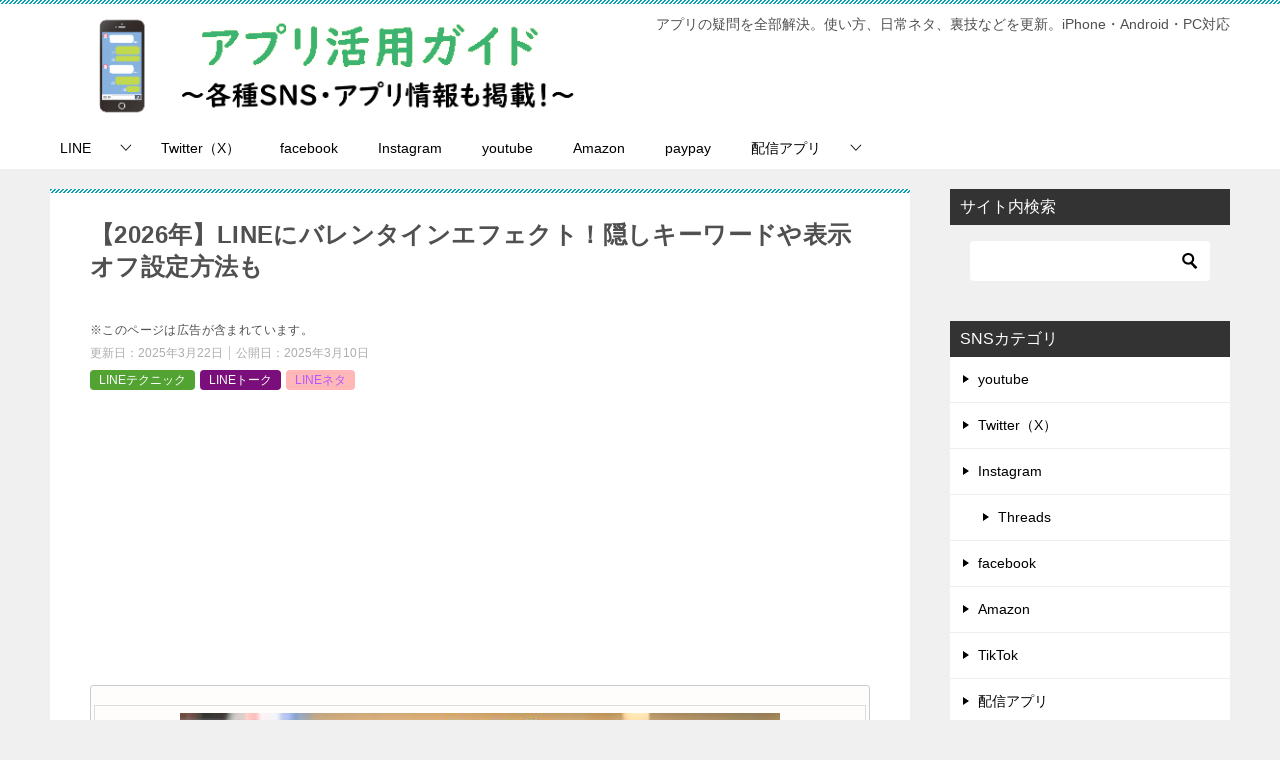

--- FILE ---
content_type: text/html; charset=UTF-8
request_url: https://line-line-line.com/neta/line-valentine-effect/
body_size: 24732
content:
<!doctype html>
<html lang="ja" class="col2 layout-footer-show">
<head>
<script>
  (function(i,s,o,g,r,a,m){i['GoogleAnalyticsObject']=r;i[r]=i[r]||function(){
  (i[r].q=i[r].q||[]).push(arguments)},i[r].l=1*new Date();a=s.createElement(o),
  m=s.getElementsByTagName(o)[0];a.async=1;a.src=g;m.parentNode.insertBefore(a,m)
  })(window,document,'script','//www.google-analytics.com/analytics.js','ga');

  ga('create', 'UA-71469076-1', 'auto');
  ga('send', 'pageview');

</script>	<meta charset="UTF-8">
	<meta name="viewport" content="width=device-width, initial-scale=1">
	<link rel="profile" href="http://gmpg.org/xfn/11">

	<title>【2026年】LINEにバレンタインエフェクト！隠しキーワードや表示オフ設定方法も</title>
<meta name='robots' content='max-image-preview:large' />
    <script>
        var ajaxurl = 'https://line-line-line.com/wp-admin/admin-ajax.php';
        var sns_cnt = true;
            </script>
	<link rel="alternate" type="application/rss+xml" title="アプリ活用ガイド &raquo; フィード" href="https://line-line-line.com/feed/" />
<link rel="alternate" type="application/rss+xml" title="アプリ活用ガイド &raquo; コメントフィード" href="https://line-line-line.com/comments/feed/" />
<link rel="alternate" type="application/rss+xml" title="アプリ活用ガイド &raquo; 【2026年】LINEにバレンタインエフェクト！隠しキーワードや表示オフ設定方法も のコメントのフィード" href="https://line-line-line.com/neta/line-valentine-effect/feed/" />
<link rel="alternate" title="oEmbed (JSON)" type="application/json+oembed" href="https://line-line-line.com/wp-json/oembed/1.0/embed?url=https%3A%2F%2Fline-line-line.com%2Fneta%2Fline-valentine-effect%2F" />
<link rel="alternate" title="oEmbed (XML)" type="text/xml+oembed" href="https://line-line-line.com/wp-json/oembed/1.0/embed?url=https%3A%2F%2Fline-line-line.com%2Fneta%2Fline-valentine-effect%2F&#038;format=xml" />
<!-- line-line-line.com is managing ads with Advanced Ads 2.0.16 – https://wpadvancedads.com/ --><script id="advads-ready">
			window.advanced_ads_ready=function(e,a){a=a||"complete";var d=function(e){return"interactive"===a?"loading"!==e:"complete"===e};d(document.readyState)?e():document.addEventListener("readystatechange",(function(a){d(a.target.readyState)&&e()}),{once:"interactive"===a})},window.advanced_ads_ready_queue=window.advanced_ads_ready_queue||[];		</script>
		<style id='wp-img-auto-sizes-contain-inline-css' type='text/css'>
img:is([sizes=auto i],[sizes^="auto," i]){contain-intrinsic-size:3000px 1500px}
/*# sourceURL=wp-img-auto-sizes-contain-inline-css */
</style>
<style id='wp-emoji-styles-inline-css' type='text/css'>

	img.wp-smiley, img.emoji {
		display: inline !important;
		border: none !important;
		box-shadow: none !important;
		height: 1em !important;
		width: 1em !important;
		margin: 0 0.07em !important;
		vertical-align: -0.1em !important;
		background: none !important;
		padding: 0 !important;
	}
/*# sourceURL=wp-emoji-styles-inline-css */
</style>
<style id='wp-block-library-inline-css' type='text/css'>
:root{--wp-block-synced-color:#7a00df;--wp-block-synced-color--rgb:122,0,223;--wp-bound-block-color:var(--wp-block-synced-color);--wp-editor-canvas-background:#ddd;--wp-admin-theme-color:#007cba;--wp-admin-theme-color--rgb:0,124,186;--wp-admin-theme-color-darker-10:#006ba1;--wp-admin-theme-color-darker-10--rgb:0,107,160.5;--wp-admin-theme-color-darker-20:#005a87;--wp-admin-theme-color-darker-20--rgb:0,90,135;--wp-admin-border-width-focus:2px}@media (min-resolution:192dpi){:root{--wp-admin-border-width-focus:1.5px}}.wp-element-button{cursor:pointer}:root .has-very-light-gray-background-color{background-color:#eee}:root .has-very-dark-gray-background-color{background-color:#313131}:root .has-very-light-gray-color{color:#eee}:root .has-very-dark-gray-color{color:#313131}:root .has-vivid-green-cyan-to-vivid-cyan-blue-gradient-background{background:linear-gradient(135deg,#00d084,#0693e3)}:root .has-purple-crush-gradient-background{background:linear-gradient(135deg,#34e2e4,#4721fb 50%,#ab1dfe)}:root .has-hazy-dawn-gradient-background{background:linear-gradient(135deg,#faaca8,#dad0ec)}:root .has-subdued-olive-gradient-background{background:linear-gradient(135deg,#fafae1,#67a671)}:root .has-atomic-cream-gradient-background{background:linear-gradient(135deg,#fdd79a,#004a59)}:root .has-nightshade-gradient-background{background:linear-gradient(135deg,#330968,#31cdcf)}:root .has-midnight-gradient-background{background:linear-gradient(135deg,#020381,#2874fc)}:root{--wp--preset--font-size--normal:16px;--wp--preset--font-size--huge:42px}.has-regular-font-size{font-size:1em}.has-larger-font-size{font-size:2.625em}.has-normal-font-size{font-size:var(--wp--preset--font-size--normal)}.has-huge-font-size{font-size:var(--wp--preset--font-size--huge)}.has-text-align-center{text-align:center}.has-text-align-left{text-align:left}.has-text-align-right{text-align:right}.has-fit-text{white-space:nowrap!important}#end-resizable-editor-section{display:none}.aligncenter{clear:both}.items-justified-left{justify-content:flex-start}.items-justified-center{justify-content:center}.items-justified-right{justify-content:flex-end}.items-justified-space-between{justify-content:space-between}.screen-reader-text{border:0;clip-path:inset(50%);height:1px;margin:-1px;overflow:hidden;padding:0;position:absolute;width:1px;word-wrap:normal!important}.screen-reader-text:focus{background-color:#ddd;clip-path:none;color:#444;display:block;font-size:1em;height:auto;left:5px;line-height:normal;padding:15px 23px 14px;text-decoration:none;top:5px;width:auto;z-index:100000}html :where(.has-border-color){border-style:solid}html :where([style*=border-top-color]){border-top-style:solid}html :where([style*=border-right-color]){border-right-style:solid}html :where([style*=border-bottom-color]){border-bottom-style:solid}html :where([style*=border-left-color]){border-left-style:solid}html :where([style*=border-width]){border-style:solid}html :where([style*=border-top-width]){border-top-style:solid}html :where([style*=border-right-width]){border-right-style:solid}html :where([style*=border-bottom-width]){border-bottom-style:solid}html :where([style*=border-left-width]){border-left-style:solid}html :where(img[class*=wp-image-]){height:auto;max-width:100%}:where(figure){margin:0 0 1em}html :where(.is-position-sticky){--wp-admin--admin-bar--position-offset:var(--wp-admin--admin-bar--height,0px)}@media screen and (max-width:600px){html :where(.is-position-sticky){--wp-admin--admin-bar--position-offset:0px}}

/*# sourceURL=wp-block-library-inline-css */
</style><style id='global-styles-inline-css' type='text/css'>
:root{--wp--preset--aspect-ratio--square: 1;--wp--preset--aspect-ratio--4-3: 4/3;--wp--preset--aspect-ratio--3-4: 3/4;--wp--preset--aspect-ratio--3-2: 3/2;--wp--preset--aspect-ratio--2-3: 2/3;--wp--preset--aspect-ratio--16-9: 16/9;--wp--preset--aspect-ratio--9-16: 9/16;--wp--preset--color--black: #000000;--wp--preset--color--cyan-bluish-gray: #abb8c3;--wp--preset--color--white: #ffffff;--wp--preset--color--pale-pink: #f78da7;--wp--preset--color--vivid-red: #cf2e2e;--wp--preset--color--luminous-vivid-orange: #ff6900;--wp--preset--color--luminous-vivid-amber: #fcb900;--wp--preset--color--light-green-cyan: #7bdcb5;--wp--preset--color--vivid-green-cyan: #00d084;--wp--preset--color--pale-cyan-blue: #8ed1fc;--wp--preset--color--vivid-cyan-blue: #0693e3;--wp--preset--color--vivid-purple: #9b51e0;--wp--preset--gradient--vivid-cyan-blue-to-vivid-purple: linear-gradient(135deg,rgb(6,147,227) 0%,rgb(155,81,224) 100%);--wp--preset--gradient--light-green-cyan-to-vivid-green-cyan: linear-gradient(135deg,rgb(122,220,180) 0%,rgb(0,208,130) 100%);--wp--preset--gradient--luminous-vivid-amber-to-luminous-vivid-orange: linear-gradient(135deg,rgb(252,185,0) 0%,rgb(255,105,0) 100%);--wp--preset--gradient--luminous-vivid-orange-to-vivid-red: linear-gradient(135deg,rgb(255,105,0) 0%,rgb(207,46,46) 100%);--wp--preset--gradient--very-light-gray-to-cyan-bluish-gray: linear-gradient(135deg,rgb(238,238,238) 0%,rgb(169,184,195) 100%);--wp--preset--gradient--cool-to-warm-spectrum: linear-gradient(135deg,rgb(74,234,220) 0%,rgb(151,120,209) 20%,rgb(207,42,186) 40%,rgb(238,44,130) 60%,rgb(251,105,98) 80%,rgb(254,248,76) 100%);--wp--preset--gradient--blush-light-purple: linear-gradient(135deg,rgb(255,206,236) 0%,rgb(152,150,240) 100%);--wp--preset--gradient--blush-bordeaux: linear-gradient(135deg,rgb(254,205,165) 0%,rgb(254,45,45) 50%,rgb(107,0,62) 100%);--wp--preset--gradient--luminous-dusk: linear-gradient(135deg,rgb(255,203,112) 0%,rgb(199,81,192) 50%,rgb(65,88,208) 100%);--wp--preset--gradient--pale-ocean: linear-gradient(135deg,rgb(255,245,203) 0%,rgb(182,227,212) 50%,rgb(51,167,181) 100%);--wp--preset--gradient--electric-grass: linear-gradient(135deg,rgb(202,248,128) 0%,rgb(113,206,126) 100%);--wp--preset--gradient--midnight: linear-gradient(135deg,rgb(2,3,129) 0%,rgb(40,116,252) 100%);--wp--preset--font-size--small: 13px;--wp--preset--font-size--medium: 20px;--wp--preset--font-size--large: 36px;--wp--preset--font-size--x-large: 42px;--wp--preset--spacing--20: 0.44rem;--wp--preset--spacing--30: 0.67rem;--wp--preset--spacing--40: 1rem;--wp--preset--spacing--50: 1.5rem;--wp--preset--spacing--60: 2.25rem;--wp--preset--spacing--70: 3.38rem;--wp--preset--spacing--80: 5.06rem;--wp--preset--shadow--natural: 6px 6px 9px rgba(0, 0, 0, 0.2);--wp--preset--shadow--deep: 12px 12px 50px rgba(0, 0, 0, 0.4);--wp--preset--shadow--sharp: 6px 6px 0px rgba(0, 0, 0, 0.2);--wp--preset--shadow--outlined: 6px 6px 0px -3px rgb(255, 255, 255), 6px 6px rgb(0, 0, 0);--wp--preset--shadow--crisp: 6px 6px 0px rgb(0, 0, 0);}:where(.is-layout-flex){gap: 0.5em;}:where(.is-layout-grid){gap: 0.5em;}body .is-layout-flex{display: flex;}.is-layout-flex{flex-wrap: wrap;align-items: center;}.is-layout-flex > :is(*, div){margin: 0;}body .is-layout-grid{display: grid;}.is-layout-grid > :is(*, div){margin: 0;}:where(.wp-block-columns.is-layout-flex){gap: 2em;}:where(.wp-block-columns.is-layout-grid){gap: 2em;}:where(.wp-block-post-template.is-layout-flex){gap: 1.25em;}:where(.wp-block-post-template.is-layout-grid){gap: 1.25em;}.has-black-color{color: var(--wp--preset--color--black) !important;}.has-cyan-bluish-gray-color{color: var(--wp--preset--color--cyan-bluish-gray) !important;}.has-white-color{color: var(--wp--preset--color--white) !important;}.has-pale-pink-color{color: var(--wp--preset--color--pale-pink) !important;}.has-vivid-red-color{color: var(--wp--preset--color--vivid-red) !important;}.has-luminous-vivid-orange-color{color: var(--wp--preset--color--luminous-vivid-orange) !important;}.has-luminous-vivid-amber-color{color: var(--wp--preset--color--luminous-vivid-amber) !important;}.has-light-green-cyan-color{color: var(--wp--preset--color--light-green-cyan) !important;}.has-vivid-green-cyan-color{color: var(--wp--preset--color--vivid-green-cyan) !important;}.has-pale-cyan-blue-color{color: var(--wp--preset--color--pale-cyan-blue) !important;}.has-vivid-cyan-blue-color{color: var(--wp--preset--color--vivid-cyan-blue) !important;}.has-vivid-purple-color{color: var(--wp--preset--color--vivid-purple) !important;}.has-black-background-color{background-color: var(--wp--preset--color--black) !important;}.has-cyan-bluish-gray-background-color{background-color: var(--wp--preset--color--cyan-bluish-gray) !important;}.has-white-background-color{background-color: var(--wp--preset--color--white) !important;}.has-pale-pink-background-color{background-color: var(--wp--preset--color--pale-pink) !important;}.has-vivid-red-background-color{background-color: var(--wp--preset--color--vivid-red) !important;}.has-luminous-vivid-orange-background-color{background-color: var(--wp--preset--color--luminous-vivid-orange) !important;}.has-luminous-vivid-amber-background-color{background-color: var(--wp--preset--color--luminous-vivid-amber) !important;}.has-light-green-cyan-background-color{background-color: var(--wp--preset--color--light-green-cyan) !important;}.has-vivid-green-cyan-background-color{background-color: var(--wp--preset--color--vivid-green-cyan) !important;}.has-pale-cyan-blue-background-color{background-color: var(--wp--preset--color--pale-cyan-blue) !important;}.has-vivid-cyan-blue-background-color{background-color: var(--wp--preset--color--vivid-cyan-blue) !important;}.has-vivid-purple-background-color{background-color: var(--wp--preset--color--vivid-purple) !important;}.has-black-border-color{border-color: var(--wp--preset--color--black) !important;}.has-cyan-bluish-gray-border-color{border-color: var(--wp--preset--color--cyan-bluish-gray) !important;}.has-white-border-color{border-color: var(--wp--preset--color--white) !important;}.has-pale-pink-border-color{border-color: var(--wp--preset--color--pale-pink) !important;}.has-vivid-red-border-color{border-color: var(--wp--preset--color--vivid-red) !important;}.has-luminous-vivid-orange-border-color{border-color: var(--wp--preset--color--luminous-vivid-orange) !important;}.has-luminous-vivid-amber-border-color{border-color: var(--wp--preset--color--luminous-vivid-amber) !important;}.has-light-green-cyan-border-color{border-color: var(--wp--preset--color--light-green-cyan) !important;}.has-vivid-green-cyan-border-color{border-color: var(--wp--preset--color--vivid-green-cyan) !important;}.has-pale-cyan-blue-border-color{border-color: var(--wp--preset--color--pale-cyan-blue) !important;}.has-vivid-cyan-blue-border-color{border-color: var(--wp--preset--color--vivid-cyan-blue) !important;}.has-vivid-purple-border-color{border-color: var(--wp--preset--color--vivid-purple) !important;}.has-vivid-cyan-blue-to-vivid-purple-gradient-background{background: var(--wp--preset--gradient--vivid-cyan-blue-to-vivid-purple) !important;}.has-light-green-cyan-to-vivid-green-cyan-gradient-background{background: var(--wp--preset--gradient--light-green-cyan-to-vivid-green-cyan) !important;}.has-luminous-vivid-amber-to-luminous-vivid-orange-gradient-background{background: var(--wp--preset--gradient--luminous-vivid-amber-to-luminous-vivid-orange) !important;}.has-luminous-vivid-orange-to-vivid-red-gradient-background{background: var(--wp--preset--gradient--luminous-vivid-orange-to-vivid-red) !important;}.has-very-light-gray-to-cyan-bluish-gray-gradient-background{background: var(--wp--preset--gradient--very-light-gray-to-cyan-bluish-gray) !important;}.has-cool-to-warm-spectrum-gradient-background{background: var(--wp--preset--gradient--cool-to-warm-spectrum) !important;}.has-blush-light-purple-gradient-background{background: var(--wp--preset--gradient--blush-light-purple) !important;}.has-blush-bordeaux-gradient-background{background: var(--wp--preset--gradient--blush-bordeaux) !important;}.has-luminous-dusk-gradient-background{background: var(--wp--preset--gradient--luminous-dusk) !important;}.has-pale-ocean-gradient-background{background: var(--wp--preset--gradient--pale-ocean) !important;}.has-electric-grass-gradient-background{background: var(--wp--preset--gradient--electric-grass) !important;}.has-midnight-gradient-background{background: var(--wp--preset--gradient--midnight) !important;}.has-small-font-size{font-size: var(--wp--preset--font-size--small) !important;}.has-medium-font-size{font-size: var(--wp--preset--font-size--medium) !important;}.has-large-font-size{font-size: var(--wp--preset--font-size--large) !important;}.has-x-large-font-size{font-size: var(--wp--preset--font-size--x-large) !important;}
/*# sourceURL=global-styles-inline-css */
</style>

<style id='classic-theme-styles-inline-css' type='text/css'>
/*! This file is auto-generated */
.wp-block-button__link{color:#fff;background-color:#32373c;border-radius:9999px;box-shadow:none;text-decoration:none;padding:calc(.667em + 2px) calc(1.333em + 2px);font-size:1.125em}.wp-block-file__button{background:#32373c;color:#fff;text-decoration:none}
/*# sourceURL=/wp-includes/css/classic-themes.min.css */
</style>
<link rel='stylesheet' id='contact-form-7-css' href='https://line-line-line.com/wp-content/plugins/contact-form-7/includes/css/styles.css?ver=6.1.4' type='text/css' media='all' />
<link rel='stylesheet' id='keni_character_css-css' href='https://line-line-line.com/wp-content/plugins/keni-character-plugin/css/keni_character.css?ver=6.9' type='text/css' media='all' />
<link rel='stylesheet' id='keni-style-css' href='https://line-line-line.com/wp-content/themes/keni80_wp_standard_all_201912231759/style.css?ver=6.9' type='text/css' media='all' />
<link rel='stylesheet' id='keni_base-css' href='https://line-line-line.com/wp-content/themes/keni80_wp_standard_all_201912231759/base.css?ver=6.9' type='text/css' media='all' />
<link rel='stylesheet' id='keni-advanced-css' href='https://line-line-line.com/wp-content/themes/keni80_wp_standard_all_201912231759/advanced.css?ver=6.9' type='text/css' media='all' />
<link rel='stylesheet' id='keni_base_default-css' href='https://line-line-line.com/wp-content/themes/keni80_wp_standard_all_201912231759/default-style.css?ver=6.9' type='text/css' media='all' />
<link rel="canonical" href="https://line-line-line.com/neta/line-valentine-effect/" />
<link rel="https://api.w.org/" href="https://line-line-line.com/wp-json/" /><link rel="alternate" title="JSON" type="application/json" href="https://line-line-line.com/wp-json/wp/v2/posts/6132" /><link rel="EditURI" type="application/rsd+xml" title="RSD" href="https://line-line-line.com/xmlrpc.php?rsd" />
<link rel='shortlink' href='https://line-line-line.com/?p=6132' />
<meta name="description" content="そして、例年において終了したのは2月14日の23時59分頃です。ですので、今年2026年も2月14日の23時59分頃までは実施されると思われます。 ※記事は下に続きます。 バレンタインエフェクトの仕様 エフェクトの表示条 …">
        <!--OGP-->
		<meta property="og:type" content="article" />
<meta property="og:url" content="https://line-line-line.com/neta/line-valentine-effect/" />
        <meta property="og:title" content="【2026年】LINEにバレンタインエフェクト！隠しキーワードや表示オフ設定方法も"/>
        <meta property="og:description" content="そして、例年において終了したのは2月14日の23時59分頃です。ですので、今年2026年も2月14日の23時59分頃までは実施されると思われます。 ※記事は下に続きます。 バレンタインエフェクトの仕様 エフェクトの表示条 …">
        <meta property="og:site_name" content="アプリ活用ガイド">
        <meta property="og:image" content="https://line-line-line.com/wp-content/uploads/2021/02/668f2d01f299269a2c7ee84ea389097d.jpg">
		        <meta property="og:locale" content="ja_JP">
		        <!--OGP-->
		            <!-- Twitter Cards -->
			                    <meta name="twitter:card" content="summary_large_image"/>
                    <meta name="twitter:site" content="@LINE_LABO"/>
                    <meta name="twitter:title" content="【2026年】LINEにバレンタインエフェクト！隠しキーワードや表示オフ設定方法も"/>
                    <meta name="twitter:image" content="https://line-line-line.com/wp-content/uploads/2021/02/668f2d01f299269a2c7ee84ea389097d.jpg"/>
            <!--/Twitter Cards-->
			<link rel="icon" href="https://line-line-line.com/wp-content/uploads/2021/03/94b6b0ed630c0cb00d713e761b065c76-300x300-1-150x150.png" sizes="32x32" />
<link rel="icon" href="https://line-line-line.com/wp-content/uploads/2021/03/94b6b0ed630c0cb00d713e761b065c76-300x300-1-300x300.png" sizes="192x192" />
<link rel="apple-touch-icon" href="https://line-line-line.com/wp-content/uploads/2021/03/94b6b0ed630c0cb00d713e761b065c76-300x300-1-300x300.png" />
<meta name="msapplication-TileImage" content="https://line-line-line.com/wp-content/uploads/2021/03/94b6b0ed630c0cb00d713e761b065c76-300x300-1-300x300.png" />
<meta name="google-site-verification" content="AaLI5qxffdVBMDH6kDNgToJIackIKw6Irf9rwdWIXzw" />


<script data-ad-client="ca-pub-5172675907492827" async src="https://pagead2.googlesyndication.com/pagead/js/adsbygoogle.js"></script>

<script async src="https://pagead2.googlesyndication.com/pagead/js/adsbygoogle.js?client=ca-pub-5172675907492827"
     crossorigin="anonymous"></script>		<style type="text/css" id="wp-custom-css">
			.infobox {
   height: 25.5em;  /* 高さを制限(※) */
   overflow: scroll; /* スクロールバーを表示(※) */
   border: #aaa 3px solid;  /* 枠線を追加 */
   background-color: #fff; /* 背景色を追加 */
}

.infoboxa {
   height: 25.5em;  /* 高さを制限(※) */
   overflow: scroll; /* スクロールバーを表示(※) */
   border: #333 5px solid;  /* 枠線を追加 */
   background-color: #fff; /* 背景色を追加 */
}
		</style>
		</head>

<body class="wp-singular post-template-default single single-post postid-6132 single-format-standard wp-custom-logo wp-theme-keni80_wp_standard_all_201912231759 aa-prefix-advads-"><!--ページの属性-->

<div id="top" class="keni-container">

<!--▼▼ ヘッダー ▼▼-->
<div class="keni-header_wrap">
	<div class="keni-header_outer">
		
		<header class="keni-header keni-header_col1">
			<div class="keni-header_inner">

							<p class="site-title"><a href="https://line-line-line.com/" rel="home"><img src="https://line-line-line.com/wp-content/uploads/2025/05/25e292e7be5e05c8e4729016ee9eae3f.png" alt="アプリ活用ガイド"></a></p>
			
			<div class="keni-header_cont">
			<p class="site-description">アプリの疑問を全部解決。使い方、日常ネタ、裏技などを更新。iPhone・Android・PC対応</p>			</div>

			</div><!--keni-header_inner-->
		</header><!--keni-header-->	</div><!--keni-header_outer-->
</div><!--keni-header_wrap-->
<!--▲▲ ヘッダー ▲▲-->

<div id="click-space"></div>

<!--▼▼ グローバルナビ ▼▼-->
<div class="keni-gnav_wrap">
	<div class="keni-gnav_outer">
		<nav class="keni-gnav">
			<div class="keni-gnav_inner">

				<ul id="menu" class="keni-gnav_cont">
				<li id="menu-item-4010" class="menu-item menu-item-type-custom menu-item-object-custom menu-item-home menu-item-has-children menu-item-4010"><a href="https://line-line-line.com/">LINE</a>
<ul class="sub-menu">
	<li id="menu-item-4012" class="menu-item menu-item-type-taxonomy menu-item-object-category menu-item-4012"><a href="https://line-line-line.com/category/pc/">PC版LINE</a></li>
	<li id="menu-item-4011" class="menu-item menu-item-type-taxonomy menu-item-object-category menu-item-has-children menu-item-4011"><a href="https://line-line-line.com/category/configuration/">基本機能・設定</a>
	<ul class="sub-menu">
		<li id="menu-item-4032" class="menu-item menu-item-type-custom menu-item-object-custom menu-item-4032"><a href="https://line-line-line.com/tag/line%e9%80%9a%e7%9f%a5/">通知</a></li>
		<li id="menu-item-4018" class="menu-item menu-item-type-taxonomy menu-item-object-category menu-item-4018"><a href="https://line-line-line.com/category/block/">ブロック</a></li>
		<li id="menu-item-4022" class="menu-item menu-item-type-taxonomy menu-item-object-category menu-item-4022"><a href="https://line-line-line.com/category/kisekae/">LINE着せかえ</a></li>
		<li id="menu-item-4033" class="menu-item menu-item-type-custom menu-item-object-custom menu-item-has-children menu-item-4033"><a href="https://line-line-line.com/tag/line%e5%8f%8b%e3%81%a0%e3%81%a1/">友だち</a>
		<ul class="sub-menu">
			<li id="menu-item-4021" class="menu-item menu-item-type-taxonomy menu-item-object-category menu-item-4021"><a href="https://line-line-line.com/category/addfriend/">LINE 友だち追加</a></li>
			<li id="menu-item-4020" class="menu-item menu-item-type-taxonomy menu-item-object-category menu-item-4020"><a href="https://line-line-line.com/category/delete/">LINE 友だち削除</a></li>
			<li id="menu-item-4023" class="menu-item menu-item-type-taxonomy menu-item-object-category menu-item-4023"><a href="https://line-line-line.com/category/acquaintance/">LINE 知り合いかも</a></li>
		</ul>
</li>
		<li id="menu-item-4042" class="menu-item menu-item-type-taxonomy menu-item-object-category menu-item-4042"><a href="https://line-line-line.com/category/lineat/">LINE公式アカウント</a></li>
	</ul>
</li>
	<li id="menu-item-4015" class="menu-item menu-item-type-taxonomy menu-item-object-category menu-item-has-children menu-item-4015"><a href="https://line-line-line.com/category/timeline/">LINE VOOM（旧：タイムライン）</a>
	<ul class="sub-menu">
		<li id="menu-item-4026" class="menu-item menu-item-type-custom menu-item-object-custom menu-item-4026"><a href="https://line-line-line.com/tag/line%e3%81%84%e3%81%84%e3%81%ad/">いいね</a></li>
		<li id="menu-item-4031" class="menu-item menu-item-type-custom menu-item-object-custom menu-item-4031"><a href="https://line-line-line.com/tag/line%e3%82%b9%e3%83%88%e3%83%bc%e3%83%aa%e3%83%bc/">ストーリー</a></li>
	</ul>
</li>
	<li id="menu-item-4014" class="menu-item menu-item-type-taxonomy menu-item-object-category current-post-ancestor current-menu-parent current-post-parent menu-item-has-children menu-item-4014"><a href="https://line-line-line.com/category/talk/">LINEトーク</a>
	<ul class="sub-menu">
		<li id="menu-item-4019" class="menu-item menu-item-type-taxonomy menu-item-object-category menu-item-4019"><a href="https://line-line-line.com/category/group/">LINEグループトーク</a></li>
		<li id="menu-item-4029" class="menu-item menu-item-type-custom menu-item-object-custom menu-item-4029"><a href="https://line-line-line.com/tag/line%e3%82%a2%e3%83%8a%e3%82%a6%e3%83%b3%e3%82%b9/">アナウンス</a></li>
		<li id="menu-item-4030" class="menu-item menu-item-type-custom menu-item-object-custom menu-item-4030"><a href="https://line-line-line.com/tag/line%e3%82%b9%e3%82%b1%e3%82%b8%e3%83%a5%e3%83%bc%e3%83%ab/">スケジュール</a></li>
		<li id="menu-item-4017" class="menu-item menu-item-type-taxonomy menu-item-object-category menu-item-4017"><a href="https://line-line-line.com/category/linestamp/">スタンプ</a></li>
		<li id="menu-item-4028" class="menu-item menu-item-type-taxonomy menu-item-object-category menu-item-4028"><a href="https://line-line-line.com/category/album/">アルバム</a></li>
		<li id="menu-item-4027" class="menu-item menu-item-type-taxonomy menu-item-object-category menu-item-4027"><a href="https://line-line-line.com/category/keep/">LINE Keep</a></li>
	</ul>
</li>
	<li id="menu-item-4025" class="menu-item menu-item-type-taxonomy menu-item-object-category menu-item-has-children menu-item-4025"><a href="https://line-line-line.com/category/freecall/">LINE無料通話（音声通話）</a>
	<ul class="sub-menu">
		<li id="menu-item-4013" class="menu-item menu-item-type-taxonomy menu-item-object-category menu-item-4013"><a href="https://line-line-line.com/category/videocall/">LINEビデオ通話</a></li>
	</ul>
</li>
	<li id="menu-item-4034" class="menu-item menu-item-type-taxonomy menu-item-object-category menu-item-4034"><a href="https://line-line-line.com/category/openchat/">LINEオープンチャット</a></li>
	<li id="menu-item-4037" class="menu-item menu-item-type-taxonomy menu-item-object-category menu-item-4037"><a href="https://line-line-line.com/category/line-live/">LINE LIVE</a></li>
	<li id="menu-item-4016" class="menu-item menu-item-type-custom menu-item-object-custom menu-item-has-children menu-item-4016"><a href="https://line-line-line.com/tag/line%e3%82%a8%e3%83%a9%e3%83%bc/">エラー・不具合</a>
	<ul class="sub-menu">
		<li id="menu-item-4024" class="menu-item menu-item-type-taxonomy menu-item-object-category menu-item-4024"><a href="https://line-line-line.com/category/report/">LINE通報</a></li>
		<li id="menu-item-4035" class="menu-item menu-item-type-taxonomy menu-item-object-category menu-item-4035"><a href="https://line-line-line.com/category/spam/">LINEスパム</a></li>
	</ul>
</li>
	<li id="menu-item-4039" class="menu-item menu-item-type-taxonomy menu-item-object-category menu-item-has-children menu-item-4039"><a href="https://line-line-line.com/category/linepay/">LINEPay</a>
	<ul class="sub-menu">
		<li id="menu-item-4040" class="menu-item menu-item-type-taxonomy menu-item-object-category menu-item-4040"><a href="https://line-line-line.com/category/linepaycard/">Visa LINE Payプリペイドカード</a></li>
	</ul>
</li>
	<li id="menu-item-4038" class="menu-item menu-item-type-taxonomy menu-item-object-category menu-item-4038"><a href="https://line-line-line.com/category/line-music/">LINE Music</a></li>
	<li id="menu-item-4041" class="menu-item menu-item-type-taxonomy menu-item-object-category menu-item-4041"><a href="https://line-line-line.com/category/linemobile/">LINEモバイル</a></li>
	<li id="menu-item-4036" class="menu-item menu-item-type-taxonomy menu-item-object-category menu-item-4036"><a href="https://line-line-line.com/category/line-labs/">LINE Labs</a></li>
</ul>
</li>
<li id="menu-item-4001" class="menu-item menu-item-type-taxonomy menu-item-object-category menu-item-4001"><a href="https://line-line-line.com/category/twitter/">Twitter（X）</a></li>
<li id="menu-item-4003" class="menu-item menu-item-type-taxonomy menu-item-object-category menu-item-4003"><a href="https://line-line-line.com/category/facebook/">facebook</a></li>
<li id="menu-item-4004" class="menu-item menu-item-type-taxonomy menu-item-object-category menu-item-4004"><a href="https://line-line-line.com/category/instagram/">Instagram</a></li>
<li id="menu-item-4008" class="menu-item menu-item-type-taxonomy menu-item-object-category menu-item-4008"><a href="https://line-line-line.com/category/youtube/">youtube</a></li>
<li id="menu-item-4002" class="menu-item menu-item-type-taxonomy menu-item-object-category menu-item-4002"><a href="https://line-line-line.com/category/amazon/">Amazon</a></li>
<li id="menu-item-4005" class="menu-item menu-item-type-taxonomy menu-item-object-category menu-item-4005"><a href="https://line-line-line.com/category/paypay/">paypay</a></li>
<li id="menu-item-4009" class="menu-item menu-item-type-taxonomy menu-item-object-category menu-item-has-children menu-item-4009"><a href="https://line-line-line.com/category/broadcast/">配信アプリ</a>
<ul class="sub-menu">
	<li id="menu-item-4007" class="menu-item menu-item-type-taxonomy menu-item-object-category menu-item-4007"><a href="https://line-line-line.com/category/tiktok/">TikTok</a></li>
	<li id="menu-item-4006" class="menu-item menu-item-type-taxonomy menu-item-object-category menu-item-4006"><a href="https://line-line-line.com/category/showroom/">showroom</a></li>
</ul>
</li>
				<li class="menu-search"><div class="search-box">
	<form role="search" method="get" id="keni_search" class="searchform" action="https://line-line-line.com/">
		<input type="text" value="" name="s"><button class="btn-search"><img src="https://line-line-line.com/wp-content/themes/keni80_wp_standard_all_201912231759/images/icon/search_black.svg" width="18" height="18"></button>
	</form>
</div></li>
				</ul>
			</div>
			<div class="keni-gnav_btn_wrap">
				<div class="keni-gnav_btn"><span class="keni-gnav_btn_icon-open"></span></div>
			</div>
		</nav>
	</div>
</div>



<div class="keni-main_wrap">
	<div class="keni-main_outer">

		<!--▼▼ メインコンテンツ ▼▼-->
		<main id="main" class="keni-main">
			<div class="keni-main_inner">

				<aside class="free-area free-area_before-title">
									</aside><!-- #secondary -->

		<article class="post-6132 post type-post status-publish format-standard has-post-thumbnail category-technique category-talk category-neta keni-section" itemscope itemtype="http://schema.org/Article">
<meta itemscope itemprop="mainEntityOfPage"  itemType="https://schema.org/WebPage" itemid="https://line-line-line.com/neta/line-valentine-effect/" />

<div class="keni-section_wrap article_wrap">
	<div class="keni-section">

		<header class="article-header">
			<h1 class="entry_title" itemprop="headline">【2026年】LINEにバレンタインエフェクト！隠しキーワードや表示オフ設定方法も</h1>
			<span style="font-size: 12px;">※このページは広告が含まれています。</span>
			<div class="entry_status">
		<ul class="entry_date">
		<li class="entry_date_item">更新日：<time itemprop="dateModified" datetime="2025-03-22T16:58:48+09:00" content="2025-03-22T16:58:48+09:00">2025年3月22日</time></li>		<li class="entry_date_item">公開日：<time itemprop="datePublished" datetime="2025-03-10T14:55:31+09:00" content="2025-03-10T14:55:31+09:00">2025年3月10日</time></li>	</ul>
		<ul class="entry_category">
		<li class="entry_category_item technique" style="background-color: #52a332;"><a href="https://line-line-line.com/category/technique/" style="color: #ffffff;">LINEテクニック</a></li><li class="entry_category_item talk" style="background-color: #7a0e7a;"><a href="https://line-line-line.com/category/talk/" style="color: #ffffff;">LINEトーク</a></li><li class="entry_category_item neta" style="background-color: #ffb7b7;"><a href="https://line-line-line.com/category/neta/" style="color: #b05bff;">LINEネタ</a></li>	</ul>
</div>					</header><!-- .article-header -->


		
		
		
		
<!-- 新LINEディスプレイ用 -->
<ins class="adsbygoogle" style="display: block;" data-ad-client="ca-pub-5172675907492827" data-ad-slot="9772039198" data-ad-format="rectangle" data-full-width-responsive="true"></ins><script>(adsbygoogle = window.adsbygoogle || []).push({});</script><div style="border: 1px solid #ccc; height: 300px; overflow: auto; width: 100%; border-radius: 3px; -moz-border-radius: 3px; -webkit-border-radius: 3px; background-color: #fffcfc; margin: 0; padding: 3px;">
<table>
<tbody>
<tr>
<td><a href="https://line-line-line.com/error-trouble/already-read/"><img class="aligncenter size-full wp-image-5585" src="https://line-line-line.com/wp-content/uploads/2021/03/0ef5fed056cb2b6bf97bff14a7f127aa-1.jpg" alt="LINE　未読スルー" width="600" height="400" /></a></td>
</tr>
<tr>
<td><a href="https://line-line-line.com/technique/intentionally-message/"><img class="aligncenter size-full wp-image-5586" src="https://line-line-line.com/wp-content/uploads/2021/03/1641c15249a97d7720a907b8bcd651fe.jpg" alt="LINE恋愛テク" width="600" height="400" /></a></td>
</tr>
<tr>
<td><a href="https://line-line-line.com/neta/linecheating-baresou/"><img class="aligncenter size-large wp-image-5584" src="https://line-line-line.com/wp-content/uploads/2021/03/2a661eddcf854fd53cf520c86a7f2bd4-600x400-1.jpg" alt="LINE　誤送信" width="600" height="400" /></a></td>
</tr>
<tr>
<td><a href="https://line-line-line.com/spam/report-three-method/"><img class="aligncenter size-full wp-image-5590" src="https://line-line-line.com/wp-content/uploads/2021/03/181345b32231fa194768bba49b9a26e0.jpg" alt="LINE通報" width="600" height="400" /></a></td>
</tr>
<tr>
<td><a href="https://line-line-line.com/block/line-blocked/"><img class="aligncenter size-full wp-image-5587" src="https://line-line-line.com/wp-content/uploads/2021/03/03852d46eba4e623c1b2c81257263a87.jpg" alt="LINEブロック" width="600" height="400" /></a></td>
</tr>
<tr>
<td><a href="https://line-line-line.com/openchat/not-use-openchat/"><img class="aligncenter size-full wp-image-5588" src="https://line-line-line.com/wp-content/uploads/2021/03/9b0cc59255eedbe2aeb4942ec5ad7358.jpg" alt="オプチャ　利用規制" width="600" height="401" /></a></td>
</tr>
<tr>
<td><a href="https://line-line-line.com/technique/line-cheating/"><img class="aligncenter size-large wp-image-5583" src="https://line-line-line.com/wp-content/uploads/2021/03/dfd613b0899418f65497646953f35ab4-600x400-1.jpg" alt="LINE浮気" width="600" height="400" /></a></td>
</tr>
<tr>
<td><a href="https://line-line-line.com/twitter/twitter-more-replies/"><img class="aligncenter size-full wp-image-5589" src="https://line-line-line.com/wp-content/uploads/2021/03/8f4c4a92cb26ebeab5d894db38176033.jpg" alt="ツイッター　マウント" width="600" height="400" /></a></td>
</tr>
</tbody>
</table>
</div>	
		
		
		</br>	
		
		<div class="article-body" itemprop="articleBody">
			
			<div class="article-visual" itemprop="image" itemscope itemtype="https://schema.org/ImageObject">
				<img src="https://line-line-line.com/wp-content/uploads/2021/02/668f2d01f299269a2c7ee84ea389097d-600x280.jpg" alt="LINE　バレンタインエフェクト" />
				<meta itemprop="url" content="https://line-line-line.com/wp-content/uploads/2021/02/668f2d01f299269a2c7ee84ea389097d-600x280.jpg">
				<meta itemprop="width" content="600">
				<meta itemprop="height" content="280">
			</div>
			
			
			
			
			
	
			

			
			
			
			<p>そして、<strong>例年において終了したのは2月14日の23時59分頃</strong>です。ですので、今年2026年も2月14日の23時59分頃までは実施されると思われます。</p>
<p><a href="https://line-line-line.com/wp-content/uploads/2021/02/rain.jpg"><img fetchpriority="high" decoding="async" src="https://line-line-line.com/wp-content/uploads/2021/02/rain-600x367.jpg" alt="LINE　バレンタインエフェクト　2022年" width="600" height="367" class="aligncenter size-large wp-image-12057" srcset="https://line-line-line.com/wp-content/uploads/2021/02/rain-600x367.jpg 600w, https://line-line-line.com/wp-content/uploads/2021/02/rain-300x183.jpg 300w, https://line-line-line.com/wp-content/uploads/2021/02/rain.jpg 1082w" sizes="(max-width: 600px) 100vw, 600px" /></a></p>
						<div class="chat_l ">						<div class="talker"><b><img decoding="async" class="square" src="https://line-line-line.com/wp-content/uploads/2021/03/518296-e1527140087713-300x300-1.jpg" alt="管理人通常" />						</b></div>				<div class="bubble_wrap">					<div class="bubble rc8" style="background-color:#ffffff">
					<div class="bubble_in" style="border-color:#ffffff">
					<p>2022年のバレンタインエフェクトは<strong>「バレンタイン」、「Valentine」、「本命」</strong>などのキーワードを打ち込むと背景が黒くなりコニーとブラウンのラブラブ飛び出るスタンプが表示されることでしょう。</p>
					</div>
					</div></div>
</div>

						<div class="chat_r ">						<div class="talker"><b><img decoding="async" class="square" src="https://line-line-line.com/wp-content/uploads/2021/03/491914-300x225-1.jpg" alt="VOD君" />						</b></div>				<div class="bubble_wrap">					<div class="bubble rc8" style="background-color:#ffffff">
					<div class="bubble_in" style="border-color:#ffffff">
					<p>あと、2021年には隠しキーワードとして「ぴえん」が追加されているんだが、2022年は削除されているんだよな。。</p>
					</div>
					</div></div>
</div>

						<div class="chat_l ">						<div class="talker"><b><img decoding="async" class="square" src="https://line-line-line.com/wp-content/uploads/2021/03/518296-e1527140087713-300x300-1.jpg" alt="管理人通常" />						</b></div>				<div class="bubble_wrap">					<div class="bubble rc8" style="background-color:#ffffff">
					<div class="bubble_in" style="border-color:#ffffff">
					<p>詳しい表示条件やキーワードによる発動条件は記事内にて説明しています。</p>
					</div>
					</div></div>
</div>

<div id="text-9" class="widget-in-article widget_text">			<div class="textwidget"><p><span style="color: #ff0000;"><strong>※記事は下に続きます。</strong></span></p>
<p><a href="https://line-line-line.com/gameapp/creditcard-game/"><img decoding="async" class="aligncenter size-full wp-image-15760" src="https://line-line-line.com/wp-content/uploads/2025/10/37e915ec9f2326d8f4293d622d547263.jpg" alt="クレジットカード課金" width="600" height="200" srcset="https://line-line-line.com/wp-content/uploads/2025/10/37e915ec9f2326d8f4293d622d547263.jpg 600w, https://line-line-line.com/wp-content/uploads/2025/10/37e915ec9f2326d8f4293d622d547263-300x100.jpg 300w" sizes="(max-width: 600px) 100vw, 600px" /></a></p>
<p><!-- 新LINEディスプレイ用 --><br />
<ins class="adsbygoogle" style="display: block;" data-ad-client="ca-pub-5172675907492827" data-ad-slot="9772039198" data-ad-format="rectangle" data-full-width-responsive="true"></ins><script>(adsbygoogle = window.adsbygoogle || []).push({});</script></p>
<div style="border: 1px solid #ccc; height: 300px; overflow: auto; width: 100%; border-radius: 3px; -moz-border-radius: 3px; -webkit-border-radius: 3px; background-color: #fffcfc; margin: 0; padding: 3px;">
<table>
<tbody>
<tr>
<td><a href="https://line-line-line.com/error-trouble/already-read/"><img decoding="async" class="aligncenter size-full wp-image-5585" src="https://line-line-line.com/wp-content/uploads/2021/03/0ef5fed056cb2b6bf97bff14a7f127aa-1.jpg" alt="LINE　未読スルー" width="600" height="400" /></a></td>
</tr>
<tr>
<td><a href="https://line-line-line.com/technique/intentionally-message/"><img loading="lazy" decoding="async" class="aligncenter size-full wp-image-5586" src="https://line-line-line.com/wp-content/uploads/2021/03/1641c15249a97d7720a907b8bcd651fe.jpg" alt="LINE恋愛テク" width="600" height="400" /></a></td>
</tr>
<tr>
<td><a href="https://line-line-line.com/neta/linecheating-baresou/"><img loading="lazy" decoding="async" class="aligncenter size-large wp-image-5584" src="https://line-line-line.com/wp-content/uploads/2021/03/2a661eddcf854fd53cf520c86a7f2bd4-600x400-1.jpg" alt="LINE　誤送信" width="600" height="400" /></a></td>
</tr>
<tr>
<td><a href="https://line-line-line.com/spam/report-three-method/"><img loading="lazy" decoding="async" class="aligncenter size-full wp-image-5590" src="https://line-line-line.com/wp-content/uploads/2021/03/181345b32231fa194768bba49b9a26e0.jpg" alt="LINE通報" width="600" height="400" /></a></td>
</tr>
<tr>
<td><a href="https://line-line-line.com/block/line-blocked/"><img loading="lazy" decoding="async" class="aligncenter size-full wp-image-5587" src="https://line-line-line.com/wp-content/uploads/2021/03/03852d46eba4e623c1b2c81257263a87.jpg" alt="LINEブロック" width="600" height="400" /></a></td>
</tr>
<tr>
<td><a href="https://line-line-line.com/openchat/not-use-openchat/"><img loading="lazy" decoding="async" class="aligncenter size-full wp-image-5588" src="https://line-line-line.com/wp-content/uploads/2021/03/9b0cc59255eedbe2aeb4942ec5ad7358.jpg" alt="オプチャ　利用規制" width="600" height="401" /></a></td>
</tr>
<tr>
<td><a href="https://line-line-line.com/technique/line-cheating/"><img loading="lazy" decoding="async" class="aligncenter size-large wp-image-5583" src="https://line-line-line.com/wp-content/uploads/2021/03/dfd613b0899418f65497646953f35ab4-600x400-1.jpg" alt="LINE浮気" width="600" height="400" /></a></td>
</tr>
<tr>
<td><a href="https://line-line-line.com/twitter/twitter-more-replies/"><img loading="lazy" decoding="async" class="aligncenter size-full wp-image-5589" src="https://line-line-line.com/wp-content/uploads/2021/03/8f4c4a92cb26ebeab5d894db38176033.jpg" alt="ツイッター　マウント" width="600" height="400" /></a></td>
</tr>
</tbody>
</table>
</div>
</div>
		</div><h2>バレンタインエフェクトの仕様</h2>
<p><img loading="lazy" decoding="async" src="https://line-line-line.com/wp-content/uploads/2023/02/RED19725020_TP_V4-600x401.jpg" alt="まとめ" width="600" height="401" class="aligncenter size-large wp-image-13959" srcset="https://line-line-line.com/wp-content/uploads/2023/02/RED19725020_TP_V4-600x400.jpg 600w, https://line-line-line.com/wp-content/uploads/2023/02/RED19725020_TP_V4-300x200.jpg 300w, https://line-line-line.com/wp-content/uploads/2023/02/RED19725020_TP_V4.jpg 800w" sizes="auto, (max-width: 600px) 100vw, 600px" /></p>
<div class="advads-" id="advads-3090181326"><!-- 新LINEディスプレイ用 -->
<ins class="adsbygoogle" style="display: block;" data-ad-client="ca-pub-5172675907492827" data-ad-slot="9772039198" data-ad-format="rectangle" data-full-width-responsive="true"></ins><script>(adsbygoogle = window.adsbygoogle || []).push({});</script></div><h3>エフェクトの表示条件</h3>
<p>バレンタインエフェクトの表示条件は2つあります。</p>
<ol>
<li><strong>設定＞トーク＞アニメーションの再生をオンにしている</strong></li>
<li><strong>トリガーキーワードを入力、もしくはトリガーキーワードのリンクをタップする</strong></li>
</ol>
<p>これらをすべて満たしているとバレンタインエフェクトが発動します。</p>
<p><strong>※以前はAndroidで非対応だったのですが、現在はAndroidでも対応しています。</strong></p>
<h4>「アニメーションの再生」はオンに</h4>
<p><img loading="lazy" decoding="async" src="https://line-line-line.com/wp-content/uploads/2021/02/2021y02m02d_150408254.png" alt="アニメーションの再生をオン" width="325" height="153" class="aligncenter size-full wp-image-6143" srcset="https://line-line-line.com/wp-content/uploads/2021/02/2021y02m02d_150408254.png 325w, https://line-line-line.com/wp-content/uploads/2021/02/2021y02m02d_150408254-300x141.png 300w" sizes="auto, (max-width: 325px) 100vw, 325px" /></p>
<p>次にアニメーションの再生ですが、以下のように<strong>設定＞トーク＞アニメーションの再生をオン</strong>にしていることを確認してください。こちらがオンになってないと、バレンタインエフェクトは表示されません。</p>
<h4>トリガーキーワードを入力 or リンクをタップ</h4>
<p><a href="https://line-line-line.com/wp-content/uploads/2021/02/rain.jpg"><img fetchpriority="high" decoding="async" src="https://line-line-line.com/wp-content/uploads/2021/02/rain-600x367.jpg" alt="LINE　バレンタインエフェクト　2022年" width="600" height="367" class="aligncenter size-large wp-image-12057" srcset="https://line-line-line.com/wp-content/uploads/2021/02/rain-600x367.jpg 600w, https://line-line-line.com/wp-content/uploads/2021/02/rain-300x183.jpg 300w, https://line-line-line.com/wp-content/uploads/2021/02/rain.jpg 1082w" sizes="(max-width: 600px) 100vw, 600px" /></a></p>
<p>特定のトリガーキーワードを入力、もしくはトリガーキーワードのリンクをタップしないとエフェクトが表示されません。</p>
<p>2022年は</p>
<ul>
<li><strong>「バレンタイン」</strong></li>
<li><strong>「Valentine」</strong></li>
<li><strong>「本命」</strong></li>
<li><strong>「義理チョコ」</strong></li>
</ul>
<p><strong>が該当</strong>しています。</p>
<p>これらをメッセージで入力すればバレンタインエフェクトが表示されます。</p>
<p>また、これらのキーワードが一度でも入力されると、<strong>トリガーキーワードの部分がリンクに変わり、リンクをタップすれば、エフェクトが再生される</strong>ようになりました。</p>
<p>以前は隠しキーワード「ぴえん」がありましたが、2022年では削除されています。</p>
<h3>リンクをタップでもエフェクトが表示される</h3>
<p><a href="https://line-line-line.com/wp-content/uploads/2021/02/7a4c65802155c6a33ef1b932ac28beb9.png"><img loading="lazy" decoding="async" src="https://line-line-line.com/wp-content/uploads/2021/02/7a4c65802155c6a33ef1b932ac28beb9-600x501.png" alt="LINE　バレンタインエフェクト　義理チョコ" width="600" height="501" class="aligncenter size-large wp-image-12060" srcset="https://line-line-line.com/wp-content/uploads/2021/02/7a4c65802155c6a33ef1b932ac28beb9-600x501.png 600w, https://line-line-line.com/wp-content/uploads/2021/02/7a4c65802155c6a33ef1b932ac28beb9-300x250.png 300w, https://line-line-line.com/wp-content/uploads/2021/02/7a4c65802155c6a33ef1b932ac28beb9.png 1101w" sizes="auto, (max-width: 600px) 100vw, 600px" /></a></p>
<p>2022年からは一度入力されたトリガーキーワードの部分がリンクとなり、そこをタップするだけでエフェクトが何度も表示されるようになりました。</p>
<div id="text-9" class="widget-in-article widget_text">			<div class="textwidget"><p><span style="color: #ff0000;"><strong>※記事は下に続きます。</strong></span></p>
<p><a href="https://line-line-line.com/gameapp/creditcard-game/"><img decoding="async" class="aligncenter size-full wp-image-15760" src="https://line-line-line.com/wp-content/uploads/2025/10/37e915ec9f2326d8f4293d622d547263.jpg" alt="クレジットカード課金" width="600" height="200" srcset="https://line-line-line.com/wp-content/uploads/2025/10/37e915ec9f2326d8f4293d622d547263.jpg 600w, https://line-line-line.com/wp-content/uploads/2025/10/37e915ec9f2326d8f4293d622d547263-300x100.jpg 300w" sizes="(max-width: 600px) 100vw, 600px" /></a></p>
<p><!-- 新LINEディスプレイ用 --><br />
<ins class="adsbygoogle" style="display: block;" data-ad-client="ca-pub-5172675907492827" data-ad-slot="9772039198" data-ad-format="rectangle" data-full-width-responsive="true"></ins><script>(adsbygoogle = window.adsbygoogle || []).push({});</script></p>
<div style="border: 1px solid #ccc; height: 300px; overflow: auto; width: 100%; border-radius: 3px; -moz-border-radius: 3px; -webkit-border-radius: 3px; background-color: #fffcfc; margin: 0; padding: 3px;">
<table>
<tbody>
<tr>
<td><a href="https://line-line-line.com/error-trouble/already-read/"><img decoding="async" class="aligncenter size-full wp-image-5585" src="https://line-line-line.com/wp-content/uploads/2021/03/0ef5fed056cb2b6bf97bff14a7f127aa-1.jpg" alt="LINE　未読スルー" width="600" height="400" /></a></td>
</tr>
<tr>
<td><a href="https://line-line-line.com/technique/intentionally-message/"><img loading="lazy" decoding="async" class="aligncenter size-full wp-image-5586" src="https://line-line-line.com/wp-content/uploads/2021/03/1641c15249a97d7720a907b8bcd651fe.jpg" alt="LINE恋愛テク" width="600" height="400" /></a></td>
</tr>
<tr>
<td><a href="https://line-line-line.com/neta/linecheating-baresou/"><img loading="lazy" decoding="async" class="aligncenter size-large wp-image-5584" src="https://line-line-line.com/wp-content/uploads/2021/03/2a661eddcf854fd53cf520c86a7f2bd4-600x400-1.jpg" alt="LINE　誤送信" width="600" height="400" /></a></td>
</tr>
<tr>
<td><a href="https://line-line-line.com/spam/report-three-method/"><img loading="lazy" decoding="async" class="aligncenter size-full wp-image-5590" src="https://line-line-line.com/wp-content/uploads/2021/03/181345b32231fa194768bba49b9a26e0.jpg" alt="LINE通報" width="600" height="400" /></a></td>
</tr>
<tr>
<td><a href="https://line-line-line.com/block/line-blocked/"><img loading="lazy" decoding="async" class="aligncenter size-full wp-image-5587" src="https://line-line-line.com/wp-content/uploads/2021/03/03852d46eba4e623c1b2c81257263a87.jpg" alt="LINEブロック" width="600" height="400" /></a></td>
</tr>
<tr>
<td><a href="https://line-line-line.com/openchat/not-use-openchat/"><img loading="lazy" decoding="async" class="aligncenter size-full wp-image-5588" src="https://line-line-line.com/wp-content/uploads/2021/03/9b0cc59255eedbe2aeb4942ec5ad7358.jpg" alt="オプチャ　利用規制" width="600" height="401" /></a></td>
</tr>
<tr>
<td><a href="https://line-line-line.com/technique/line-cheating/"><img loading="lazy" decoding="async" class="aligncenter size-large wp-image-5583" src="https://line-line-line.com/wp-content/uploads/2021/03/dfd613b0899418f65497646953f35ab4-600x400-1.jpg" alt="LINE浮気" width="600" height="400" /></a></td>
</tr>
<tr>
<td><a href="https://line-line-line.com/twitter/twitter-more-replies/"><img loading="lazy" decoding="async" class="aligncenter size-full wp-image-5589" src="https://line-line-line.com/wp-content/uploads/2021/03/8f4c4a92cb26ebeab5d894db38176033.jpg" alt="ツイッター　マウント" width="600" height="400" /></a></td>
</tr>
</tbody>
</table>
</div>
</div>
		</div><h2>バレンタインエフェクトを出せるキーワード</h2>
<div class="advads-h3" id="advads-2691953866"><!-- 新LINEディスプレイ用 -->
<ins class="adsbygoogle" style="display: block;" data-ad-client="ca-pub-5172675907492827" data-ad-slot="9772039198" data-ad-format="rectangle" data-full-width-responsive="true"></ins><script>(adsbygoogle = window.adsbygoogle || []).push({});</script></div><h3>ブラウンとコニーのラブラブエフェクトを出す</h3>
<p><a href="https://line-line-line.com/wp-content/uploads/2021/02/8f708a8e24861d564764ac42fcdfabf1.png"><img loading="lazy" decoding="async" src="https://line-line-line.com/wp-content/uploads/2021/02/8f708a8e24861d564764ac42fcdfabf1-600x486.png" alt="LINE　バレンタイン　ブラウンとコニー" width="600" height="486" class="aligncenter size-large wp-image-12058" srcset="https://line-line-line.com/wp-content/uploads/2021/02/8f708a8e24861d564764ac42fcdfabf1-600x486.png 600w, https://line-line-line.com/wp-content/uploads/2021/02/8f708a8e24861d564764ac42fcdfabf1-300x243.png 300w, https://line-line-line.com/wp-content/uploads/2021/02/8f708a8e24861d564764ac42fcdfabf1.png 1140w" sizes="auto, (max-width: 600px) 100vw, 600px" /></a></p>
<p>2022年のバレンタインにおいて、バレンタインエフェクトを表示させることができるキーワードは以下の3つです。</p>
<ul>
<li><strong>バレンタイン</strong></li>
<li><strong>Valentine</strong></li>
<li><strong>本命</strong></li>
</ul>
<h3>ムーンの落ち込むエフェクトを出す</h3>
<p><a href="https://line-line-line.com/wp-content/uploads/2021/02/8f708a8e24861d564764ac42fcdfabf1-1.png"><img loading="lazy" decoding="async" src="https://line-line-line.com/wp-content/uploads/2021/02/8f708a8e24861d564764ac42fcdfabf1-1-600x502.png" alt="LINE　バレンタイン　ムーン" width="600" height="502" class="aligncenter size-large wp-image-12059" srcset="https://line-line-line.com/wp-content/uploads/2021/02/8f708a8e24861d564764ac42fcdfabf1-1-600x502.png 600w, https://line-line-line.com/wp-content/uploads/2021/02/8f708a8e24861d564764ac42fcdfabf1-1-300x251.png 300w, https://line-line-line.com/wp-content/uploads/2021/02/8f708a8e24861d564764ac42fcdfabf1-1.png 1098w" sizes="auto, (max-width: 600px) 100vw, 600px" /></a></p>
<p>2022年のバレンタインにおいて、以下のキーワードを入力するとムーンが落ち込むエフェクトを出すことができます。</p>
<ul>
<li><strong>義理チョコ</strong></li>
</ul>
<h3>バレンタイン</h3>
<p>バレンタインというキーワードですが、条件は以下のようになっています。</p>
<table>
<tbody>
<tr>
<th style="width: 50%;">キーワード</th>
<td style="width: 50%;">判定</td>
</tr>
<tr>
<th style="width: 50%;">バレンタイン</th>
<td style="width: 50%;">○　表示される</td>
</tr>
<tr>
<th style="width: 50%;">ばれんたいん</th>
<td style="width: 50%;">☓　表示されない</td>
</tr>
<tr>
<th style="width: 50%;">ヴァレンタイン</th>
<td style="width: 50%;">☓　表示されない</td>
</tr>
<tr>
<th style="width: 50%;">バレンタイン何する？</th>
<td style="width: 50%;">○　表示される</td>
</tr>
<tr>
<th style="width: 50%;">ばれんたいん何する？</th>
<td style="width: 50%;">☓　表示されない</td>
</tr>
<tr>
<th style="width: 50%;">ヴァレンタイン何する？</th>
<td style="width: 50%;">☓　表示されない</td>
</tr>
<tr>
<th style="width: 50%;">そういえば、バレンタインは</th>
<td style="width: 50%;">○　表示される</td>
</tr>
</tbody>
</table>
<p>このように、バレンタインという文字は<strong>平仮名ではダメ</strong>でカタカナでないと有効でないことがわかります。また、バをヴァと記載してもNGです。</p>
<p>そして、キーワードが入っていれば文章だとしてもエフェクトは表示されます。バレンタイン何する？とかそういえば、バレンタインはのように<strong>文章の途中でも「バレンタイン」が入っていれば表示される</strong>っていうわけですね。</p>
<h3>Valentine</h3>
<table>
<tbody>
<tr>
<th style="width: 50%;">キーワード</th>
<td style="width: 50%;">判定</td>
</tr>
<tr>
<th style="width: 50%;">Valentine</th>
<td style="width: 50%;">○　表示される</td>
</tr>
<tr>
<th style="width: 50%;">valentine</th>
<td style="width: 50%;">○　表示される</td>
</tr>
<tr>
<th style="width: 50%;">VALENTINE</th>
<td style="width: 50%;">○　表示される</td>
</tr>
<tr>
<th style="width: 50%;">VALENTINe</th>
<td style="width: 50%;">○　表示される</td>
</tr>
<tr>
<th style="width: 50%;">vaLentine</th>
<td style="width: 50%;">○　表示される</td>
</tr>
<tr>
<th style="width: 50%;">va lentine</th>
<td style="width: 50%;">☓　表示されない</td>
</tr>
<tr>
<th style="width: 50%;">valentines</th>
<td style="width: 50%;">○　表示される</td>
</tr>
<tr>
<th style="width: 50%;">avalentinemos</th>
<td style="width: 50%;">○　表示される</td>
</tr>
<tr>
<th style="width: 50%;">あvalentineぶ</th>
<td style="width: 50%;">○　表示される</td>
</tr>
</tbody>
</table>
<p>Valentineのように一部が大文字表記でもエフェクトは表示されます。そして、valentineやVALENTINEのように大文字小文字関わらずエフェクトは表示されます。</p>
<p>また、VALENTINeやvaLentineのように途中が一部大文字になっていたり、小文字になっていても問題なく表示されます。</p>
<p>そして、valentines、avalentinemos、あvalentineぶのように<strong>valentineという言葉が入っていればその前後にどのような英語が来ても、日本語が来ても表示</strong>されます。</p>
<p>ただし、va lentineのように途中でスペースが入っていると表示されません。</p>
<h3>その他のキーワード</h3>
<p>その他のキーワードとしてバレンタインに関係するキーワードでも調べてみました。</p>
<table>
<tbody>
<tr>
<th style="width: 50%;">キーワード</th>
<td style="width: 50%;">判定</td>
</tr>
<tr>
<th style="width: 50%;">ホワイトデー</th>
<td style="width: 50%;">☓　表示されない</td>
</tr>
<tr>
<th style="width: 50%;">チョコレート</th>
<td style="width: 50%;">☓　表示されない</td>
</tr>
<tr>
<th style="width: 50%;">チョコ</th>
<td style="width: 50%;">☓　表示されない</td>
</tr>
<tr>
<th style="width: 50%;">甘い</th>
<td style="width: 50%;">☓　表示されない</td>
</tr>
<tr>
<th style="width: 50%;">恋人</th>
<td style="width: 50%;">☓　表示されない</td>
</tr>
<tr>
<th style="width: 50%;">恋愛</th>
<td style="width: 50%;">☓　表示されない</td>
</tr>
<tr>
<th style="width: 50%;">好き</th>
<td style="width: 50%;">☓　表示されない</td>
</tr>
<tr>
<th style="width: 50%;">告白</th>
<td style="width: 50%;">☓　表示されない</td>
</tr>
<tr>
<th style="width: 50%;">2月14日</th>
<td style="width: 50%;">☓　表示されない</td>
</tr>
</tbody>
</table>
<p>これらのキーワードは一見すれば表示されるかも？と思ったのですが、バレンタインエフェクトは表示されませんでした。</p>
<h2>隠しキーワード</h2>
<p><img loading="lazy" decoding="async" src="https://line-line-line.com/wp-content/uploads/2021/02/2021y02m02d_143428778-1.png" alt="" width="300" height="272" class="aligncenter size-full wp-image-6136" /></p>
<p>更にバレンタインに関連して隠しキーワードも存在しました。</p>
<p><strong>2021年は「ぴえん」が該当</strong>していましたが、2022年は実装されていません。ぴえんと入力すると、ムーンがチョコをもらえなくて落ち込む様子が見られました。</p>
<p>ぴえんに関してもすべてが認められているわけではなく、以下のように表示条件があります。</p>
<table>
<tbody>
<tr>
<th style="width: 50%;">キーワード</th>
<td style="width: 50%;">判定</td>
</tr>
<tr>
<th style="width: 50%;">ぴえん</th>
<td style="width: 50%;">○　表示される</td>
</tr>
<tr>
<th style="width: 50%;">ピエン</th>
<td style="width: 50%;">☓　表示されない</td>
</tr>
<tr>
<th style="width: 50%;">びえん</th>
<td style="width: 50%;">☓　表示されない</td>
</tr>
<tr>
<th style="width: 50%;">pien</th>
<td style="width: 50%;">☓　表示されない</td>
</tr>
<tr>
<th style="width: 50%;">ぴえーん</th>
<td style="width: 50%;">☓　表示されない</td>
</tr>
<tr>
<th style="width: 50%;">あぴえんよ</th>
<td style="width: 50%;">○　表示される</td>
</tr>
<tr>
<th style="width: 50%;">nぴえん8</th>
<td style="width: 50%;">○　表示される</td>
</tr>
</tbody>
</table>
<p>まず、ひらがなの「ぴえん」は表示されますが、カタカナや英語表記だと表示されません。また、打ち間違いとなる「びえん」も表示されませんし、「ぴえーん」のように伸ばしても表示されません。</p>
<p>更には文章の途中にぴえんが入っていれば表示されるようになっています。全く意味をなさない文だとしてもです。例えば、「あぴえんよ」みたいなメッセージでも「ぴえん」が中に入っているのでエフェクトが発動します。</p>
<h2>バレンタインエフェクトはいつから？</h2>
<table style="border-collapse: collapse; width: 100%;">
<tbody>
<tr>
<th style="width: 50%;">西暦</th>
<td style="width: 50%;">開始日</td>
</tr>
<tr>
<th style="width: 50%;">2021年</th>
<td style="width: 50%;">2021年2月1日</td>
</tr>
<tr>
<th style="width: 50%;">2022年</th>
<td style="width: 50%;">2022年2月10日</td>
</tr>
<tr>
<th style="width: 50%;">2023年</th>
<td style="width: 50%;"></td>
</tr>
</tbody>
</table>
<h2>バレンタインエフェクトはいつまで？</h2>
<h3>2021年は2月14日中で終了</h3>
<p>バレンタインエフェクトは2021年2月1日から開始されましたが、いつまでなのでしょうか？</p>
<p>例年の様子を見ると<strong>2月14日中で終わりで2月15日になると見れなくなります。</strong></p>
<h3>2022年は2月14日で終了</h3>
<p>2022年も2月14日で終了しました。終了は毎年同じ2月14日で終わりなのだと思われます。</p>
<h3>2023年は2月14日で終了？</h3>
<h2>バレンタインエフェクトを非表示にしたい</h2>
<p>バレンタインエフェクトがあると面倒くさいという方はエフェクトを非表示にすることもできます。</p>
<p><img loading="lazy" decoding="async" src="https://line-line-line.com/wp-content/uploads/2021/02/cats-1-600x412.jpg" alt="" width="600" height="412" class="aligncenter size-large wp-image-6137" srcset="https://line-line-line.com/wp-content/uploads/2021/02/cats-1-600x412.jpg 600w, https://line-line-line.com/wp-content/uploads/2021/02/cats-1-300x206.jpg 300w, https://line-line-line.com/wp-content/uploads/2021/02/cats-1.jpg 803w" sizes="auto, (max-width: 600px) 100vw, 600px" /></p>
<p>やり方は<strong>設定＞トーク＞アニメーションの再生をオフ</strong>で対応できます。</p>
<div class="box_style box_style03">
<p><strong>LINE機能</strong><br />
<a href="https://line-line-line.com/category/configuration/">LINE基本設定</a><br />
トークルーム機能（<a href="https://line-line-line.com/tag/line%e3%82%b9%e3%82%bf%e3%83%b3%e3%83%97/">LINEスタンプ</a> &#8211; <a href="https://line-line-line.com/tag/line%e7%9d%80%e3%81%9b%e6%9b%bf%e3%81%88/">着せ替え</a> &#8211; <a href="https://line-line-line.com/category/block/">ブロック</a> &#8211;<a href="https://line-line-line.com/category/talk/">トーク</a> &#8211; <a href="https://line-line-line.com/category/group/">グループトーク</a>&#8211; <a href="https://line-line-line.com/tag/line%e3%83%9c%e3%82%a4%e3%82%b9%e3%83%a1%e3%83%83%e3%82%bb%e3%83%bc%e3%82%b8/">ボイスメッセージ</a> &#8211; <a href="https://line-line-line.com/category/note/">ノート</a> &#8211; <a href="https://line-line-line.com/category/album/">アルバム</a>  &#8211; <a href="https://line-line-line.com/tag/line%e7%84%a1%e6%96%99%e9%80%9a%e8%a9%b1/">無料通話</a> &#8211; <a href="https://line-line-line.com/category/videocall/">LINEビデオ通話</a> ）<br />
検証（<a href="https://line-line-line.com/tag/line%e9%80%9a%e7%9f%a5/">通知・バレる</a> &#8211; <a href="https://line-line-line.com/tag/line%e3%82%b9%e3%83%91%e3%83%a0/">スパム行為</a>）<br />
その他（<a href="https://line-line-line.com/category/openchat/">オープンチャット</a> &#8211; <a href="https://line-line-line.com/category/lineat/">LINE公式アカウント</a>  ）</p>
<p><strong>LINE関連サービス<br />
</strong><a href="https://line-line-line.com/category/line-music/">LINE MUSIC</a> &#8211; <a href="https://line-line-line.com/category/line-labs/">LINE Labs</a></p>
</div>


			
			
	
			
			
			
		</div><!-- .article-body -->

	    </div><!-- .keni-section -->
</div><!-- .keni-section_wrap -->


<div class="behind-article-area">

<div class="keni-section_wrap keni-section_wrap_style02">
	<div class="keni-section">
<aside class="sns-btn_wrap">
	        <div class="sns-btn_tw" data-url="https://line-line-line.com/neta/line-valentine-effect/" data-title="%E3%80%902026%E5%B9%B4%E3%80%91LINE%E3%81%AB%E3%83%90%E3%83%AC%E3%83%B3%E3%82%BF%E3%82%A4%E3%83%B3%E3%82%A8%E3%83%95%E3%82%A7%E3%82%AF%E3%83%88%EF%BC%81%E9%9A%A0%E3%81%97%E3%82%AD%E3%83%BC%E3%83%AF%E3%83%BC%E3%83%89%E3%82%84%E8%A1%A8%E7%A4%BA%E3%82%AA%E3%83%95%E8%A8%AD%E5%AE%9A%E6%96%B9%E6%B3%95%E3%82%82"></div>
        <div class="sns-btn_fb" data-url="https://line-line-line.com/neta/line-valentine-effect/" data-title="%E3%80%902026%E5%B9%B4%E3%80%91LINE%E3%81%AB%E3%83%90%E3%83%AC%E3%83%B3%E3%82%BF%E3%82%A4%E3%83%B3%E3%82%A8%E3%83%95%E3%82%A7%E3%82%AF%E3%83%88%EF%BC%81%E9%9A%A0%E3%81%97%E3%82%AD%E3%83%BC%E3%83%AF%E3%83%BC%E3%83%89%E3%82%84%E8%A1%A8%E7%A4%BA%E3%82%AA%E3%83%95%E8%A8%AD%E5%AE%9A%E6%96%B9%E6%B3%95%E3%82%82"></div>
        <div class="sns-btn_hatena" data-url="https://line-line-line.com/neta/line-valentine-effect/" data-title="%E3%80%902026%E5%B9%B4%E3%80%91LINE%E3%81%AB%E3%83%90%E3%83%AC%E3%83%B3%E3%82%BF%E3%82%A4%E3%83%B3%E3%82%A8%E3%83%95%E3%82%A7%E3%82%AF%E3%83%88%EF%BC%81%E9%9A%A0%E3%81%97%E3%82%AD%E3%83%BC%E3%83%AF%E3%83%BC%E3%83%89%E3%82%84%E8%A1%A8%E7%A4%BA%E3%82%AA%E3%83%95%E8%A8%AD%E5%AE%9A%E6%96%B9%E6%B3%95%E3%82%82"></div>
		</aside><div id="keni_pv-6" class="keni-section_wrap widget widget_keni_pv widget_recent_entries_img widget_recent_entries_ranking"><section class="keni-section"><h3 class="sub-section_title">この記事を見た人がよく見る記事</h3>            <ol class="list_widget_recent_entries_img">
			<li>
	        <figure class="widget_recent_entries_thumb">
	        <a href="https://line-line-line.com/howtouse/line-id/" ><img src="https://line-line-line.com/wp-content/uploads/2015/12/2020y05m20d_181908855-300x266.png" alt="LINE"></a>
	        </figure>
	        <p class="widget_recent_entries_img_entry_title"><a href="https://line-line-line.com/howtouse/line-id/" >失敗しないLINEのIDの決め方！面白い・かっこいいサンプル集も</a></p>
	        </li>
	<li>
	        <figure class="widget_recent_entries_thumb">
	        <a href="https://line-line-line.com/technique/intentionally-message/" ><img src="https://line-line-line.com/wp-content/uploads/2015/12/26NJ_loveahiru_TP_V4-1-300x300.jpg" alt="LINE　誤送信　恋愛テク"></a>
	        </figure>
	        <p class="widget_recent_entries_img_entry_title"><a href="https://line-line-line.com/technique/intentionally-message/" >LINEでわざと誤送信メッセージを送る恋愛テクニックはアリ？なし？</a></p>
	        </li>
	<li>
	        <figure class="widget_recent_entries_thumb">
	        <a href="https://line-line-line.com/neta/linecheating-baresou/" ><img src="https://line-line-line.com/wp-content/uploads/2015/12/Fotolia_78518185_Subscription_Monthly_M.jpg" alt="ラインログアウト"></a>
	        </figure>
	        <p class="widget_recent_entries_img_entry_title"><a href="https://line-line-line.com/neta/linecheating-baresou/" >LINEの誤送信で彼女に浮気がバレそう！上手い言い逃れや隠す方法</a></p>
	        </li>
	<li>
	        <figure class="widget_recent_entries_thumb">
	        <a href="https://line-line-line.com/neta/line-name-1character/" ><img src="https://line-line-line.com/wp-content/uploads/2021/03/518302-e1527140002821-300x300-1-300x300.jpg" alt="【2026年】LINEにバレンタインエフェクト！隠しキーワードや表示オフ設定方法も"></a>
	        </figure>
	        <p class="widget_recent_entries_img_entry_title"><a href="https://line-line-line.com/neta/line-name-1character/" >LINEの名前が1文字だけの人あるあるw ひらがな1文字の心理とは</a></p>
	        </li>
	<li>
	        <figure class="widget_recent_entries_thumb">
	        <a href="https://line-line-line.com/neta/line-short-sentence/" ><img src="https://line-line-line.com/wp-content/uploads/2021/10/b5ca6400026af934d551b938fb247225-300x300.jpg" alt="LINE　改行　キモい"></a>
	        </figure>
	        <p class="widget_recent_entries_img_entry_title"><a href="https://line-line-line.com/neta/line-short-sentence/" >LINEで短文連投する人・改行する人はどっちがウザい？男・女の意見を聞いてみた</a></p>
	        </li>
	                </ol>
				</section></div>

		<div class="keni-related-area keni-section_wrap keni-section_wrap_style02">
			<section class="keni-section">

			<h2 class="keni-related-title">関連記事</h2>

			<ul class="related-entry-list related-entry-list_style01">
			<li class="related-entry-list_item"><figure class="related-entry_thumb"><a href="https://line-line-line.com/neta/line-account-change/" title="LINEのアカウント変更をよくする人の特徴！頻繁にIDを変更する人には注意が必要？"><img src="https://line-line-line.com/wp-content/uploads/2020/11/3391496fae8846e2bf2b85b6e284f8bc.png" class="relation-image" width="150"></a></figure><p class="related-entry_title"><a href="https://line-line-line.com/neta/line-account-change/" title="LINEのアカウント変更をよくする人の特徴！頻繁にIDを変更する人には注意が必要？">LINEのアカウント変更をよくする人の特徴！頻繁にIDを変更する人には注意が必要？</a></p></li><li class="related-entry-list_item"><figure class="related-entry_thumb"><a href="https://line-line-line.com/technique/line-background-effect-error/" title="LINEで背景エフェクトが出ない原因と解決策（iPhone・Android）"><img src="https://line-line-line.com/wp-content/uploads/2021/02/haikei.png" class="relation-image" width="150"></a></figure><p class="related-entry_title"><a href="https://line-line-line.com/technique/line-background-effect-error/" title="LINEで背景エフェクトが出ない原因と解決策（iPhone・Android）">LINEで背景エフェクトが出ない原因と解決策（iPhone・Android）</a></p></li><li class="related-entry-list_item"><figure class="related-entry_thumb"><a href="https://line-line-line.com/technique/line-yametai/" title="LINEをやめたい！返信が面倒くさい！やめるための言い訳はどうする？"><img src="https://line-line-line.com/wp-content/uploads/2020/11/3391496fae8846e2bf2b85b6e284f8bc.png" class="relation-image" width="150"></a></figure><p class="related-entry_title"><a href="https://line-line-line.com/technique/line-yametai/" title="LINEをやめたい！返信が面倒くさい！やめるための言い訳はどうする？">LINEをやめたい！返信が面倒くさい！やめるための言い訳はどうする？</a></p></li><li class="related-entry-list_item"><figure class="related-entry_thumb"><a href="https://line-line-line.com/technique/line-mothers-day/" title="【2025年版】LINEの母の日背景エフェクトが出ない！キーワード一覧と背景の出し方・消し方"><img src="https://line-line-line.com/wp-content/uploads/2021/05/6fcc481657a11d6df5f13af81d41187a.jpg" class="relation-image" width="150"></a></figure><p class="related-entry_title"><a href="https://line-line-line.com/technique/line-mothers-day/" title="【2025年版】LINEの母の日背景エフェクトが出ない！キーワード一覧と背景の出し方・消し方">【2025年版】LINEの母の日背景エフェクトが出ない！キーワード一覧と背景の出し方・消し方</a></p></li><li class="related-entry-list_item"><figure class="related-entry_thumb"><a href="https://line-line-line.com/neta/line-sefl-photo/" title="LINEのアイコンが自撮りの人、あるある診断！性格分析や特徴"><img src="https://line-line-line.com/wp-content/uploads/2022/06/yuka458A4908_TP_V4.jpg" class="relation-image" width="150"></a></figure><p class="related-entry_title"><a href="https://line-line-line.com/neta/line-sefl-photo/" title="LINEのアイコンが自撮りの人、あるある診断！性格分析や特徴">LINEのアイコンが自撮りの人、あるある診断！性格分析や特徴</a></p></li><li class="related-entry-list_item"><figure class="related-entry_thumb"><a href="https://line-line-line.com/neta/line-name-1character/" title="LINEの名前が1文字だけの人あるあるw ひらがな1文字の心理とは"><img src="https://line-line-line.com/wp-content/uploads/2021/03/518302-e1527140002821-300x300-1.jpg" class="relation-image" width="150"></a></figure><p class="related-entry_title"><a href="https://line-line-line.com/neta/line-name-1character/" title="LINEの名前が1文字だけの人あるあるw ひらがな1文字の心理とは">LINEの名前が1文字だけの人あるあるw ひらがな1文字の心理とは</a></p></li><li class="related-entry-list_item"><figure class="related-entry_thumb"><a href="https://line-line-line.com/neta/line-birthday-open/" title="LINEで誕生日を公開している人の心理とは？プレゼントや恋愛絡みの可能性が高い"><img src="https://line-line-line.com/wp-content/uploads/2022/05/PAK57_ichigonocake_TP_V4.jpg" class="relation-image" width="150"></a></figure><p class="related-entry_title"><a href="https://line-line-line.com/neta/line-birthday-open/" title="LINEで誕生日を公開している人の心理とは？プレゼントや恋愛絡みの可能性が高い">LINEで誕生日を公開している人の心理とは？プレゼントや恋愛絡みの可能性が高い</a></p></li><li class="related-entry-list_item"><figure class="related-entry_thumb"><a href="https://line-line-line.com/technique/intentionally-message/" title="LINEでわざと誤送信メッセージを送る恋愛テクニックはアリ？なし？"><img src="https://line-line-line.com/wp-content/uploads/2015/12/26NJ_loveahiru_TP_V4-1.jpg" class="relation-image" width="150"></a></figure><p class="related-entry_title"><a href="https://line-line-line.com/technique/intentionally-message/" title="LINEでわざと誤送信メッセージを送る恋愛テクニックはアリ？なし？">LINEでわざと誤送信メッセージを送る恋愛テクニックはアリ？なし？</a></p></li><li class="related-entry-list_item"><figure class="related-entry_thumb"><a href="https://line-line-line.com/technique/line-xmas-effect/" title="【2025年版】LINEのクリスマス背景エフェクトが出ない時の対処法！いつからいつまで？"><img src="https://line-line-line.com/wp-content/uploads/2021/12/IMG_9337-1.png" class="relation-image" width="150"></a></figure><p class="related-entry_title"><a href="https://line-line-line.com/technique/line-xmas-effect/" title="【2025年版】LINEのクリスマス背景エフェクトが出ない時の対処法！いつからいつまで？">【2025年版】LINEのクリスマス背景エフェクトが出ない時の対処法！いつからいつまで？</a></p></li><li class="related-entry-list_item"><figure class="related-entry_thumb"><a href="https://line-line-line.com/howtouse/line-id/" title="失敗しないLINEのIDの決め方！面白い・かっこいいサンプル集も"><img src="https://line-line-line.com/wp-content/uploads/2015/12/2020y05m20d_181908855.png" class="relation-image" width="150"></a></figure><p class="related-entry_title"><a href="https://line-line-line.com/howtouse/line-id/" title="失敗しないLINEのIDの決め方！面白い・かっこいいサンプル集も">失敗しないLINEのIDの決め方！面白い・かっこいいサンプル集も</a></p></li><li class="related-entry-list_item"><figure class="related-entry_thumb"><a href="https://line-line-line.com/neta/line-firework/" title="【2025年版】LINEで花火を打ち上げる方法！出ないキーワードや花火以外も一覧も（iPhone・Android）"><img src="https://line-line-line.com/wp-content/uploads/2021/09/c19d1a5553648bf417a75c6bb5082c3d.jpg" class="relation-image" width="150"></a></figure><p class="related-entry_title"><a href="https://line-line-line.com/neta/line-firework/" title="【2025年版】LINEで花火を打ち上げる方法！出ないキーワードや花火以外も一覧も（iPhone・Android）">【2025年版】LINEで花火を打ち上げる方法！出ないキーワードや花火以外も一覧も（iPhone・Android）</a></p></li><li class="related-entry-list_item"><figure class="related-entry_thumb"><a href="https://line-line-line.com/error-trouble/line-unknown-friend/" title="LINEのunknowって誰？特定方法や原因、グループで自分だけ表示される不具合解決策も"><img src="https://line-line-line.com/wp-content/uploads/2015/12/2015y12m22d_164900150-320x320.jpg" class="relation-image" width="150"></a></figure><p class="related-entry_title"><a href="https://line-line-line.com/error-trouble/line-unknown-friend/" title="LINEのunknowって誰？特定方法や原因、グループで自分だけ表示される不具合解決策も">LINEのunknowって誰？特定方法や原因、グループで自分だけ表示される不具合解決策も</a></p></li>
			</ul>


			</section><!--keni-section-->
		</div>		
	<nav class="navigation post-navigation" aria-label="投稿">
		<h2 class="screen-reader-text">投稿ナビゲーション</h2>
		<div class="nav-links"><div class="nav-previous"><a href="https://line-line-line.com/technique/line-cheating/">LINEで浮気不倫を見破る裏ワザ！トーク履歴を復元・追跡覗き見アプリで証拠を掴む方法</a></div><div class="nav-next"><a href="https://line-line-line.com/neta/line-sefl-photo/">LINEのアイコンが自撮りの人、あるある診断！性格分析や特徴</a></div></div>
	</nav>
	</div>
</div>
</div><!-- .behind-article-area -->

</article><!-- #post-## -->



<div class="keni-section_wrap keni-section_wrap_style02">
	<section id="comments" class="comments-area keni-section">


	<div id="respond" class="comment-respond">
		<h2 id="reply-title" class="comment-reply-title">コメントを残す <small><a rel="nofollow" id="cancel-comment-reply-link" href="/neta/line-valentine-effect/#respond" style="display:none;">コメントをキャンセル</a></small></h2><form action="https://line-line-line.com/wp-comments-post.php" method="post" id="commentform" class="comment-form"><div class="comment-form-author"><p class="comment-form_item_title"><label for="author"><small>名前</small></label></p><p class="comment-form_item_input"><input id="author" class="w60" name="author" type="text" value="" size="30"  /></p></div>
<p class="comment-form-comment comment-form_item_title"><label for="comment"><small>コメント</small></label></p><p class="comment-form_item_textarea"><textarea id="comment" name="comment" class="w100" cols="45" rows="8" maxlength="65525" aria-required="true" required="required"></textarea></p><div class="form-submit al-c m20-t"><p><input name="submit" type="submit" id="submit" class="submit btn btn-form01 dir-arw_r btn_style03" value="コメントを送信" /> <input type='hidden' name='comment_post_ID' value='6132' id='comment_post_ID' />
<input type='hidden' name='comment_parent' id='comment_parent' value='0' />
</p></div><p style="display: none;"><input type="hidden" id="akismet_comment_nonce" name="akismet_comment_nonce" value="915c968c92" /></p><p style="display: none !important;" class="akismet-fields-container" data-prefix="ak_"><label>&#916;<textarea name="ak_hp_textarea" cols="45" rows="8" maxlength="100"></textarea></label><input type="hidden" id="ak_js_1" name="ak_js" value="60"/><script>document.getElementById( "ak_js_1" ).setAttribute( "value", ( new Date() ).getTime() );</script></p></form>	</div><!-- #respond -->
		
</section>
</div>
				<aside class="free-area free-area_after-cont">
									</aside><!-- #secondary -->

			</div><!-- .keni-main_inner -->
		</main><!-- .keni-main -->


<aside id="secondary" class="keni-sub">
	<div id="search-4" class="keni-section_wrap widget widget_search"><section class="keni-section"><h3 class="sub-section_title">サイト内検索</h3><div class="search-box">
	<form role="search" method="get" id="keni_search" class="searchform" action="https://line-line-line.com/">
		<input type="text" value="" name="s"><button class="btn-search"><img src="https://line-line-line.com/wp-content/themes/keni80_wp_standard_all_201912231759/images/icon/search_black.svg" width="18" height="18"></button>
	</form>
</div></section></div><div id="nav_menu-2" class="keni-section_wrap widget widget_nav_menu"><section class="keni-section"><h3 class="sub-section_title">SNSカテゴリ</h3><div class="menu-sns%e3%82%ab%e3%83%86%e3%82%b4%e3%83%aa-container"><ul id="menu-sns%e3%82%ab%e3%83%86%e3%82%b4%e3%83%aa" class="menu"><li id="menu-item-4097" class="menu-item menu-item-type-taxonomy menu-item-object-category menu-item-4097"><a href="https://line-line-line.com/category/youtube/">youtube</a></li>
<li id="menu-item-4096" class="menu-item menu-item-type-taxonomy menu-item-object-category menu-item-4096"><a href="https://line-line-line.com/category/twitter/">Twitter（X）</a></li>
<li id="menu-item-4095" class="menu-item menu-item-type-taxonomy menu-item-object-category menu-item-has-children menu-item-4095"><a href="https://line-line-line.com/category/instagram/">Instagram</a>
<ul class="sub-menu">
	<li id="menu-item-14520" class="menu-item menu-item-type-taxonomy menu-item-object-category menu-item-14520"><a href="https://line-line-line.com/category/threads/">Threads</a></li>
</ul>
</li>
<li id="menu-item-4094" class="menu-item menu-item-type-taxonomy menu-item-object-category menu-item-4094"><a href="https://line-line-line.com/category/facebook/">facebook</a></li>
<li id="menu-item-4093" class="menu-item menu-item-type-taxonomy menu-item-object-category menu-item-4093"><a href="https://line-line-line.com/category/amazon/">Amazon</a></li>
<li id="menu-item-4101" class="menu-item menu-item-type-taxonomy menu-item-object-category menu-item-4101"><a href="https://line-line-line.com/category/tiktok/">TikTok</a></li>
<li id="menu-item-4098" class="menu-item menu-item-type-taxonomy menu-item-object-category menu-item-has-children menu-item-4098"><a href="https://line-line-line.com/category/broadcast/">配信アプリ</a>
<ul class="sub-menu">
	<li id="menu-item-4099" class="menu-item menu-item-type-taxonomy menu-item-object-category menu-item-4099"><a href="https://line-line-line.com/category/line-live/">LINE LIVE</a></li>
	<li id="menu-item-4100" class="menu-item menu-item-type-taxonomy menu-item-object-category menu-item-4100"><a href="https://line-line-line.com/category/showroom/">showroom</a></li>
	<li id="menu-item-14492" class="menu-item menu-item-type-taxonomy menu-item-object-category menu-item-14492"><a href="https://line-line-line.com/category/broadcast/bigo-live/">BIGO LIVE</a></li>
</ul>
</li>
</ul></div></section></div><div id="nav_menu-3" class="keni-section_wrap widget widget_nav_menu"><section class="keni-section"><h3 class="sub-section_title">LINEカテゴリ</h3><div class="menu-line%e3%82%ab%e3%83%86%e3%82%b4%e3%83%aa-container"><ul id="menu-line%e3%82%ab%e3%83%86%e3%82%b4%e3%83%aa" class="menu"><li id="menu-item-4131" class="menu-item menu-item-type-taxonomy menu-item-object-category menu-item-4131"><a href="https://line-line-line.com/category/configuration/">LINE設定</a></li>
<li id="menu-item-4132" class="menu-item menu-item-type-taxonomy menu-item-object-category menu-item-4132"><a href="https://line-line-line.com/category/pc/">PC版LINE</a></li>
<li id="menu-item-8299" class="menu-item menu-item-type-taxonomy menu-item-object-category menu-item-has-children menu-item-8299"><a href="https://line-line-line.com/category/howtouse/">LINE使い方特集</a>
<ul class="sub-menu">
	<li id="menu-item-4121" class="menu-item menu-item-type-taxonomy menu-item-object-category current-post-ancestor current-menu-parent current-post-parent menu-item-4121"><a href="https://line-line-line.com/category/technique/">LINEテクニック</a></li>
	<li id="menu-item-8301" class="menu-item menu-item-type-taxonomy menu-item-object-category menu-item-8301"><a href="https://line-line-line.com/category/backup/">LINEバックアップ</a></li>
</ul>
</li>
<li id="menu-item-4123" class="menu-item menu-item-type-taxonomy menu-item-object-category current-post-ancestor current-menu-parent current-post-parent menu-item-4123"><a href="https://line-line-line.com/category/neta/">LINEネタ</a></li>
<li id="menu-item-4122" class="menu-item menu-item-type-taxonomy menu-item-object-category current-post-ancestor current-menu-parent current-post-parent menu-item-has-children menu-item-4122"><a href="https://line-line-line.com/category/talk/">LINEトーク＆機能</a>
<ul class="sub-menu">
	<li id="menu-item-4114" class="menu-item menu-item-type-taxonomy menu-item-object-category menu-item-4114"><a href="https://line-line-line.com/category/group/">LINEグループトーク</a></li>
	<li id="menu-item-4127" class="menu-item menu-item-type-taxonomy menu-item-object-category menu-item-4127"><a href="https://line-line-line.com/category/block/">LINEブロック</a></li>
	<li id="menu-item-4112" class="menu-item menu-item-type-taxonomy menu-item-object-category menu-item-4112"><a href="https://line-line-line.com/category/album/">LINEアルバム</a></li>
	<li id="menu-item-4124" class="menu-item menu-item-type-taxonomy menu-item-object-category menu-item-4124"><a href="https://line-line-line.com/category/note/">LINEノート</a></li>
	<li id="menu-item-8300" class="menu-item menu-item-type-taxonomy menu-item-object-category menu-item-8300"><a href="https://line-line-line.com/category/report/">LINE通報</a></li>
	<li id="menu-item-4119" class="menu-item menu-item-type-taxonomy menu-item-object-category menu-item-4119"><a href="https://line-line-line.com/category/spam/">LINEスパム</a></li>
</ul>
</li>
<li id="menu-item-4133" class="menu-item menu-item-type-taxonomy menu-item-object-category menu-item-has-children menu-item-4133"><a href="https://line-line-line.com/category/freecall/">LINE通話</a>
<ul class="sub-menu">
	<li id="menu-item-4125" class="menu-item menu-item-type-taxonomy menu-item-object-category menu-item-4125"><a href="https://line-line-line.com/category/videocall/">LINEビデオ通話</a></li>
	<li id="menu-item-4106" class="menu-item menu-item-type-taxonomy menu-item-object-category menu-item-4106"><a href="https://line-line-line.com/category/line-out/">LINE Out</a></li>
</ul>
</li>
<li id="menu-item-4108" class="menu-item menu-item-type-taxonomy menu-item-object-category menu-item-has-children menu-item-4108"><a href="https://line-line-line.com/category/addfriend/">LINE 友だち</a>
<ul class="sub-menu">
	<li id="menu-item-4107" class="menu-item menu-item-type-taxonomy menu-item-object-category menu-item-4107"><a href="https://line-line-line.com/category/delete/">LINE 友だち削除</a></li>
	<li id="menu-item-4109" class="menu-item menu-item-type-taxonomy menu-item-object-category menu-item-4109"><a href="https://line-line-line.com/category/acquaintance/">LINE 知り合いかも</a></li>
	<li id="menu-item-4130" class="menu-item menu-item-type-taxonomy menu-item-object-category menu-item-4130"><a href="https://line-line-line.com/category/lineat/">LINE公式アカウント</a></li>
	<li id="menu-item-4113" class="menu-item menu-item-type-taxonomy menu-item-object-category menu-item-4113"><a href="https://line-line-line.com/category/openchat/">LINEオープンチャット</a></li>
	<li id="menu-item-4120" class="menu-item menu-item-type-taxonomy menu-item-object-category menu-item-4120"><a href="https://line-line-line.com/category/timeline/">LINE VOOM（旧：タイムライン）</a></li>
</ul>
</li>
<li id="menu-item-4118" class="menu-item menu-item-type-taxonomy menu-item-object-category menu-item-has-children menu-item-4118"><a href="https://line-line-line.com/category/linestore/">LINEストア</a>
<ul class="sub-menu">
	<li id="menu-item-4116" class="menu-item menu-item-type-taxonomy menu-item-object-category menu-item-4116"><a href="https://line-line-line.com/category/shopcard/">LINEショップカード</a></li>
	<li id="menu-item-4117" class="menu-item menu-item-type-taxonomy menu-item-object-category menu-item-4117"><a href="https://line-line-line.com/category/linestamp/">LINEスタンプ</a></li>
</ul>
</li>
<li id="menu-item-4115" class="menu-item menu-item-type-taxonomy menu-item-object-category menu-item-has-children menu-item-4115"><a href="https://line-line-line.com/category/service/">LINE関連サービス</a>
<ul class="sub-menu">
	<li id="menu-item-4105" class="menu-item menu-item-type-taxonomy menu-item-object-category menu-item-4105"><a href="https://line-line-line.com/category/line-music/">LINE Music</a></li>
	<li id="menu-item-4129" class="menu-item menu-item-type-taxonomy menu-item-object-category menu-item-4129"><a href="https://line-line-line.com/category/linemobile/">LINEモバイル</a></li>
	<li id="menu-item-4103" class="menu-item menu-item-type-taxonomy menu-item-object-category menu-item-4103"><a href="https://line-line-line.com/category/line-labs/">LINE Labs</a></li>
</ul>
</li>
</ul></div></section></div><div id="nav_menu-4" class="keni-section_wrap widget widget_nav_menu"><section class="keni-section"><h3 class="sub-section_title">その他カテゴリ</h3><div class="menu-%e3%81%9d%e3%81%ae%e4%bb%96%e3%82%ab%e3%83%86%e3%82%b4%e3%83%aa-container"><ul id="menu-%e3%81%9d%e3%81%ae%e4%bb%96%e3%82%ab%e3%83%86%e3%82%b4%e3%83%aa" class="menu"><li id="menu-item-4134" class="menu-item menu-item-type-taxonomy menu-item-object-category menu-item-4134"><a href="https://line-line-line.com/category/dousuru/">こんな時どうする？</a></li>
<li id="menu-item-4135" class="menu-item menu-item-type-taxonomy menu-item-object-category menu-item-4135"><a href="https://line-line-line.com/category/situation/">こんな時どうなる？</a></li>
<li id="menu-item-4136" class="menu-item menu-item-type-taxonomy menu-item-object-category menu-item-4136"><a href="https://line-line-line.com/category/error-trouble/">不具合・エラー</a></li>
<li id="menu-item-4142" class="menu-item menu-item-type-taxonomy menu-item-object-category menu-item-has-children menu-item-4142"><a href="https://line-line-line.com/category/love/">恋愛</a>
<ul class="sub-menu">
	<li id="menu-item-14502" class="menu-item menu-item-type-taxonomy menu-item-object-category menu-item-14502"><a href="https://line-line-line.com/category/skype/">skype</a></li>
	<li id="menu-item-14504" class="menu-item menu-item-type-taxonomy menu-item-object-category menu-item-has-children menu-item-14504"><a href="https://line-line-line.com/category/dating-apps/">マッチングアプリ</a>
	<ul class="sub-menu">
		<li id="menu-item-14501" class="menu-item menu-item-type-taxonomy menu-item-object-category menu-item-14501"><a href="https://line-line-line.com/category/dating-apps/pairs/">pairs</a></li>
	</ul>
</li>
</ul>
</li>
<li id="menu-item-14508" class="menu-item menu-item-type-taxonomy menu-item-object-category menu-item-has-children menu-item-14508"><a href="https://line-line-line.com/category/gameapp/">スマホゲーム</a>
<ul class="sub-menu">
	<li id="menu-item-4141" class="menu-item menu-item-type-taxonomy menu-item-object-category menu-item-4141"><a href="https://line-line-line.com/category/pokemongo/">ポケモンGO</a></li>
	<li id="menu-item-4139" class="menu-item menu-item-type-taxonomy menu-item-object-category menu-item-4139"><a href="https://line-line-line.com/category/disney/">ディズニー</a></li>
</ul>
</li>
<li id="menu-item-14495" class="menu-item menu-item-type-taxonomy menu-item-object-category menu-item-has-children menu-item-14495"><a href="https://line-line-line.com/category/google/">google</a>
<ul class="sub-menu">
	<li id="menu-item-14496" class="menu-item menu-item-type-taxonomy menu-item-object-category menu-item-14496"><a href="https://line-line-line.com/category/google/google-adsense/">Google AdSense</a></li>
	<li id="menu-item-14497" class="menu-item menu-item-type-taxonomy menu-item-object-category menu-item-14497"><a href="https://line-line-line.com/category/google/google-chrome/">Google Chrome</a></li>
</ul>
</li>
<li id="menu-item-14498" class="menu-item menu-item-type-taxonomy menu-item-object-category menu-item-has-children menu-item-14498"><a href="https://line-line-line.com/category/iphone/">iphone</a>
<ul class="sub-menu">
	<li id="menu-item-14507" class="menu-item menu-item-type-taxonomy menu-item-object-category menu-item-14507"><a href="https://line-line-line.com/category/phone-number/">電話番号</a></li>
	<li id="menu-item-4144" class="menu-item menu-item-type-taxonomy menu-item-object-category menu-item-4144"><a href="https://line-line-line.com/category/e-book/">電子書籍</a></li>
	<li id="menu-item-14505" class="menu-item menu-item-type-taxonomy menu-item-object-category menu-item-14505"><a href="https://line-line-line.com/category/movie-subscription/">動画配信サービス</a></li>
	<li id="menu-item-14500" class="menu-item menu-item-type-taxonomy menu-item-object-category menu-item-14500"><a href="https://line-line-line.com/category/safari/">Safari</a></li>
	<li id="menu-item-14503" class="menu-item menu-item-type-taxonomy menu-item-object-category menu-item-14503"><a href="https://line-line-line.com/category/wi-fi/">Wi-Fi</a></li>
</ul>
</li>
</ul></div></section></div></aside><!-- #secondary -->

	</div><!--keni-main_outer-->
</div><!--keni-main_wrap-->

<!--▼▼ パン屑リスト ▼▼-->
<div class="keni-breadcrumb-list_wrap">
	<div class="keni-breadcrumb-list_outer">
		<nav class="keni-breadcrumb-list">
			<ol class="keni-breadcrumb-list_inner" itemscope itemtype="http://schema.org/BreadcrumbList">
				<li itemprop="itemListElement" itemscope itemtype="http://schema.org/ListItem">
					<a itemprop="item" href="https://line-line-line.com"><span itemprop="name">アプリ活用ガイド</span> TOP</a>
					<meta itemprop="position" content="1" />
				</li>
				<li itemprop="itemListElement" itemscope itemtype="http://schema.org/ListItem">
					<a itemprop="item" href="https://line-line-line.com/category/neta/"><span itemprop="name">LINEネタ</span></a>
					<meta itemprop="position" content="2" />
				</li>
				<li>【2026年】LINEにバレンタインエフェクト！隠しキーワードや表示オフ設定方法も</li>
			</ol>
		</nav>
	</div><!--keni-breadcrumb-list_outer-->
</div><!--keni-breadcrumb-list_wrap-->
<!--▲▲ パン屑リスト ▲▲-->


<!--▼▼ footer ▼▼-->
<div class="keni-footer_wrap">
	<div class="keni-footer_outer">
		<footer class="keni-footer">

			<div class="keni-footer_inner">
				<div class="keni-footer-cont_wrap keni-footer_col2">
															<div class="keni-footer-cont">
						<div id="keni_modified_entries-2" class="keni-section_wrap widget widget_recent_entries"><section class="keni-section"><h3 class="sub-section_title">気になる話題</h3>
            <ul>
				                    <li><a href="https://line-line-line.com/dousuru/docomo-phonenumber/">
							【ドコモ】電話番号を変更したい《料金費用や手続きの手間など》							                        </a></li>
					                    <li><a href="https://line-line-line.com/iphone/itunes-payment-error/">
							iTunes Store「ご登録いただいているお支払方法による処理ができません」の対処法							                        </a></li>
					                    <li><a href="https://line-line-line.com/cafe/starbucks-free-wifi/">
							【スターバックス】フリーワイファイ接続画面が出てこない時の対処法							                        </a></li>
					                    <li><a href="https://line-line-line.com/linegame/line-game-playing/">
							LINEゲームをプレイ中と表示されるのを非表示に！相手にバレるのが嫌な時には…							                        </a></li>
					                    <li><a href="https://line-line-line.com/dousuru/youtube-double-speed/">
							YouTube動画を2倍速・3倍速・4倍速で見る方法（iPhone・Android・PC対応）							                        </a></li>
					            </ul>
			</section></div>					</div>
															<div class="keni-footer-cont">
						<div id="search-5" class="keni-section_wrap widget widget_search"><section class="keni-section"><h3 class="sub-section_title">サイト内検索</h3><div class="search-box">
	<form role="search" method="get" id="keni_search" class="searchform" action="https://line-line-line.com/">
		<input type="text" value="" name="s"><button class="btn-search"><img src="https://line-line-line.com/wp-content/themes/keni80_wp_standard_all_201912231759/images/icon/search_black.svg" width="18" height="18"></button>
	</form>
</div></section></div><div id="text-4" class="keni-section_wrap widget widget_text"><section class="keni-section"><h3 class="sub-section_title">スポンサードリンク</h3>			<div class="textwidget"><p><!-- 新LINEディスプレイ用 --><br />
<ins class="adsbygoogle"
     style="display:block"
     data-ad-client="ca-pub-5172675907492827"
     data-ad-slot="9772039198"
     data-ad-format="rectangle"
     data-full-width-responsive="true"></ins><script>(adsbygoogle = window.adsbygoogle || []).push({});</script></p>
</div>
		</section></div>					</div>
					
				</div><!--keni-section_wrap-->
			</div><!--keni-footer_inner-->
		</footer><!--keni-footer-->
        <div class="footer-menu">
			<div class="menu-%e7%ae%a1%e7%90%86-container"><ul id="menu-%e7%ae%a1%e7%90%86" class="menu"><li id="menu-item-4528" class="menu-item menu-item-type-post_type menu-item-object-page menu-item-4528"><a href="https://line-line-line.com/info/">運営者情報</a></li>
<li id="menu-item-259" class="menu-item menu-item-type-post_type menu-item-object-page menu-item-259"><a href="https://line-line-line.com/form/">お問い合わせ</a></li>
<li id="menu-item-1271" class="menu-item menu-item-type-post_type menu-item-object-page menu-item-1271"><a href="https://line-line-line.com/%e3%82%b5%e3%82%a4%e3%83%88%e3%83%9e%e3%83%83%e3%83%97/">サイトマップ</a></li>
<li id="menu-item-1267" class="menu-item menu-item-type-post_type menu-item-object-page menu-item-privacy-policy menu-item-1267"><a rel="privacy-policy" href="https://line-line-line.com/about/">プライバシーポリシー</a></li>
</ul></div>        </div>
		<div class="keni-copyright_wrap">
			<div class="keni-copyright">

				<small>&copy; 2015 アプリ活用ガイド</small>

			</div><!--keni-copyright_wrap-->
		</div><!--keni-copyright_wrap-->
	</div><!--keni-footer_outer-->
</div><!--keni-footer_wrap-->
<!--▲▲ footer ▲▲-->


</div><!--keni-container-->

<!--▼ページトップ-->
<p class="page-top"><a href="#top"></a></p>
<!--▲ページトップ-->

<script type="text/javascript" src="https://line-line-line.com/wp-includes/js/dist/hooks.min.js?ver=dd5603f07f9220ed27f1" id="wp-hooks-js"></script>
<script type="text/javascript" src="https://line-line-line.com/wp-includes/js/dist/i18n.min.js?ver=c26c3dc7bed366793375" id="wp-i18n-js"></script>
<script type="text/javascript" id="wp-i18n-js-after">
/* <![CDATA[ */
wp.i18n.setLocaleData( { 'text direction\u0004ltr': [ 'ltr' ] } );
//# sourceURL=wp-i18n-js-after
/* ]]> */
</script>
<script type="text/javascript" src="https://line-line-line.com/wp-content/plugins/contact-form-7/includes/swv/js/index.js?ver=6.1.4" id="swv-js"></script>
<script type="text/javascript" id="contact-form-7-js-translations">
/* <![CDATA[ */
( function( domain, translations ) {
	var localeData = translations.locale_data[ domain ] || translations.locale_data.messages;
	localeData[""].domain = domain;
	wp.i18n.setLocaleData( localeData, domain );
} )( "contact-form-7", {"translation-revision-date":"2025-11-30 08:12:23+0000","generator":"GlotPress\/4.0.3","domain":"messages","locale_data":{"messages":{"":{"domain":"messages","plural-forms":"nplurals=1; plural=0;","lang":"ja_JP"},"This contact form is placed in the wrong place.":["\u3053\u306e\u30b3\u30f3\u30bf\u30af\u30c8\u30d5\u30a9\u30fc\u30e0\u306f\u9593\u9055\u3063\u305f\u4f4d\u7f6e\u306b\u7f6e\u304b\u308c\u3066\u3044\u307e\u3059\u3002"],"Error:":["\u30a8\u30e9\u30fc:"]}},"comment":{"reference":"includes\/js\/index.js"}} );
//# sourceURL=contact-form-7-js-translations
/* ]]> */
</script>
<script type="text/javascript" id="contact-form-7-js-before">
/* <![CDATA[ */
var wpcf7 = {
    "api": {
        "root": "https:\/\/line-line-line.com\/wp-json\/",
        "namespace": "contact-form-7\/v1"
    }
};
//# sourceURL=contact-form-7-js-before
/* ]]> */
</script>
<script type="text/javascript" src="https://line-line-line.com/wp-content/plugins/contact-form-7/includes/js/index.js?ver=6.1.4" id="contact-form-7-js"></script>
<script type="text/javascript" src="https://line-line-line.com/wp-includes/js/jquery/jquery.min.js?ver=3.7.1" id="jquery-core-js"></script>
<script type="text/javascript" src="https://line-line-line.com/wp-includes/js/jquery/jquery-migrate.min.js?ver=3.4.1" id="jquery-migrate-js"></script>
<script type="text/javascript" src="https://line-line-line.com/wp-content/themes/keni80_wp_standard_all_201912231759/js/navigation.js?ver=20151215" id="keni-navigation-js"></script>
<script type="text/javascript" src="https://line-line-line.com/wp-content/themes/keni80_wp_standard_all_201912231759/js/skip-link-focus-fix.js?ver=20151215" id="keni-skip-link-focus-fix-js"></script>
<script type="text/javascript" src="https://line-line-line.com/wp-content/themes/keni80_wp_standard_all_201912231759/js/utility.js?ver=6.9" id="keni-utility-js"></script>
<script type="text/javascript" src="https://line-line-line.com/wp-content/themes/keni80_wp_standard_all_201912231759/js/insertstyle.js?ver=6.9" id="keni-insertstyle-js"></script>
<script type="text/javascript" src="https://line-line-line.com/wp-content/themes/keni80_wp_standard_all_201912231759/js/fontawesome-all.js?ver=6.9" id="fontawesome-js"></script>
<script type="text/javascript" src="https://line-line-line.com/wp-includes/js/comment-reply.min.js?ver=6.9" id="comment-reply-js" async="async" data-wp-strategy="async" fetchpriority="low"></script>
<script type="text/javascript" src="https://line-line-line.com/wp-content/plugins/advanced-ads/admin/assets/js/advertisement.js?ver=2.0.16" id="advanced-ads-find-adblocker-js"></script>
<script defer type="text/javascript" src="https://line-line-line.com/wp-content/plugins/akismet/_inc/akismet-frontend.js?ver=1763144965" id="akismet-frontend-js"></script>
<script type="speculationrules">
{"prefetch":[{"source":"document","where":{"and":[{"href_matches":"/*"},{"not":{"href_matches":["/wp-*.php","/wp-admin/*","/wp-content/uploads/*","/wp-content/*","/wp-content/plugins/*","/wp-content/themes/keni80_wp_standard_all_201912231759/*","/*\\?(.+)"]}},{"not":{"selector_matches":"a[rel~=\"nofollow\"]"}},{"not":{"selector_matches":".no-prefetch, .no-prefetch a"}}]},"eagerness":"conservative"}]}
</script>
<script id="wp-emoji-settings" type="application/json">
{"baseUrl":"https://s.w.org/images/core/emoji/17.0.2/72x72/","ext":".png","svgUrl":"https://s.w.org/images/core/emoji/17.0.2/svg/","svgExt":".svg","source":{"concatemoji":"https://line-line-line.com/wp-includes/js/wp-emoji-release.min.js?ver=6.9"}}
</script>
<script type="module">
/* <![CDATA[ */
/*! This file is auto-generated */
const a=JSON.parse(document.getElementById("wp-emoji-settings").textContent),o=(window._wpemojiSettings=a,"wpEmojiSettingsSupports"),s=["flag","emoji"];function i(e){try{var t={supportTests:e,timestamp:(new Date).valueOf()};sessionStorage.setItem(o,JSON.stringify(t))}catch(e){}}function c(e,t,n){e.clearRect(0,0,e.canvas.width,e.canvas.height),e.fillText(t,0,0);t=new Uint32Array(e.getImageData(0,0,e.canvas.width,e.canvas.height).data);e.clearRect(0,0,e.canvas.width,e.canvas.height),e.fillText(n,0,0);const a=new Uint32Array(e.getImageData(0,0,e.canvas.width,e.canvas.height).data);return t.every((e,t)=>e===a[t])}function p(e,t){e.clearRect(0,0,e.canvas.width,e.canvas.height),e.fillText(t,0,0);var n=e.getImageData(16,16,1,1);for(let e=0;e<n.data.length;e++)if(0!==n.data[e])return!1;return!0}function u(e,t,n,a){switch(t){case"flag":return n(e,"\ud83c\udff3\ufe0f\u200d\u26a7\ufe0f","\ud83c\udff3\ufe0f\u200b\u26a7\ufe0f")?!1:!n(e,"\ud83c\udde8\ud83c\uddf6","\ud83c\udde8\u200b\ud83c\uddf6")&&!n(e,"\ud83c\udff4\udb40\udc67\udb40\udc62\udb40\udc65\udb40\udc6e\udb40\udc67\udb40\udc7f","\ud83c\udff4\u200b\udb40\udc67\u200b\udb40\udc62\u200b\udb40\udc65\u200b\udb40\udc6e\u200b\udb40\udc67\u200b\udb40\udc7f");case"emoji":return!a(e,"\ud83e\u1fac8")}return!1}function f(e,t,n,a){let r;const o=(r="undefined"!=typeof WorkerGlobalScope&&self instanceof WorkerGlobalScope?new OffscreenCanvas(300,150):document.createElement("canvas")).getContext("2d",{willReadFrequently:!0}),s=(o.textBaseline="top",o.font="600 32px Arial",{});return e.forEach(e=>{s[e]=t(o,e,n,a)}),s}function r(e){var t=document.createElement("script");t.src=e,t.defer=!0,document.head.appendChild(t)}a.supports={everything:!0,everythingExceptFlag:!0},new Promise(t=>{let n=function(){try{var e=JSON.parse(sessionStorage.getItem(o));if("object"==typeof e&&"number"==typeof e.timestamp&&(new Date).valueOf()<e.timestamp+604800&&"object"==typeof e.supportTests)return e.supportTests}catch(e){}return null}();if(!n){if("undefined"!=typeof Worker&&"undefined"!=typeof OffscreenCanvas&&"undefined"!=typeof URL&&URL.createObjectURL&&"undefined"!=typeof Blob)try{var e="postMessage("+f.toString()+"("+[JSON.stringify(s),u.toString(),c.toString(),p.toString()].join(",")+"));",a=new Blob([e],{type:"text/javascript"});const r=new Worker(URL.createObjectURL(a),{name:"wpTestEmojiSupports"});return void(r.onmessage=e=>{i(n=e.data),r.terminate(),t(n)})}catch(e){}i(n=f(s,u,c,p))}t(n)}).then(e=>{for(const n in e)a.supports[n]=e[n],a.supports.everything=a.supports.everything&&a.supports[n],"flag"!==n&&(a.supports.everythingExceptFlag=a.supports.everythingExceptFlag&&a.supports[n]);var t;a.supports.everythingExceptFlag=a.supports.everythingExceptFlag&&!a.supports.flag,a.supports.everything||((t=a.source||{}).concatemoji?r(t.concatemoji):t.wpemoji&&t.twemoji&&(r(t.twemoji),r(t.wpemoji)))});
//# sourceURL=https://line-line-line.com/wp-includes/js/wp-emoji-loader.min.js
/* ]]> */
</script>
<script>!function(){window.advanced_ads_ready_queue=window.advanced_ads_ready_queue||[],advanced_ads_ready_queue.push=window.advanced_ads_ready;for(var d=0,a=advanced_ads_ready_queue.length;d<a;d++)advanced_ads_ready(advanced_ads_ready_queue[d])}();</script>
</body>
</html>


--- FILE ---
content_type: text/html; charset=utf-8
request_url: https://www.google.com/recaptcha/api2/aframe
body_size: 266
content:
<!DOCTYPE HTML><html><head><meta http-equiv="content-type" content="text/html; charset=UTF-8"></head><body><script nonce="hOrpSpx_7kn6xfmp2yRWkQ">/** Anti-fraud and anti-abuse applications only. See google.com/recaptcha */ try{var clients={'sodar':'https://pagead2.googlesyndication.com/pagead/sodar?'};window.addEventListener("message",function(a){try{if(a.source===window.parent){var b=JSON.parse(a.data);var c=clients[b['id']];if(c){var d=document.createElement('img');d.src=c+b['params']+'&rc='+(localStorage.getItem("rc::a")?sessionStorage.getItem("rc::b"):"");window.document.body.appendChild(d);sessionStorage.setItem("rc::e",parseInt(sessionStorage.getItem("rc::e")||0)+1);localStorage.setItem("rc::h",'1770100351788');}}}catch(b){}});window.parent.postMessage("_grecaptcha_ready", "*");}catch(b){}</script></body></html>